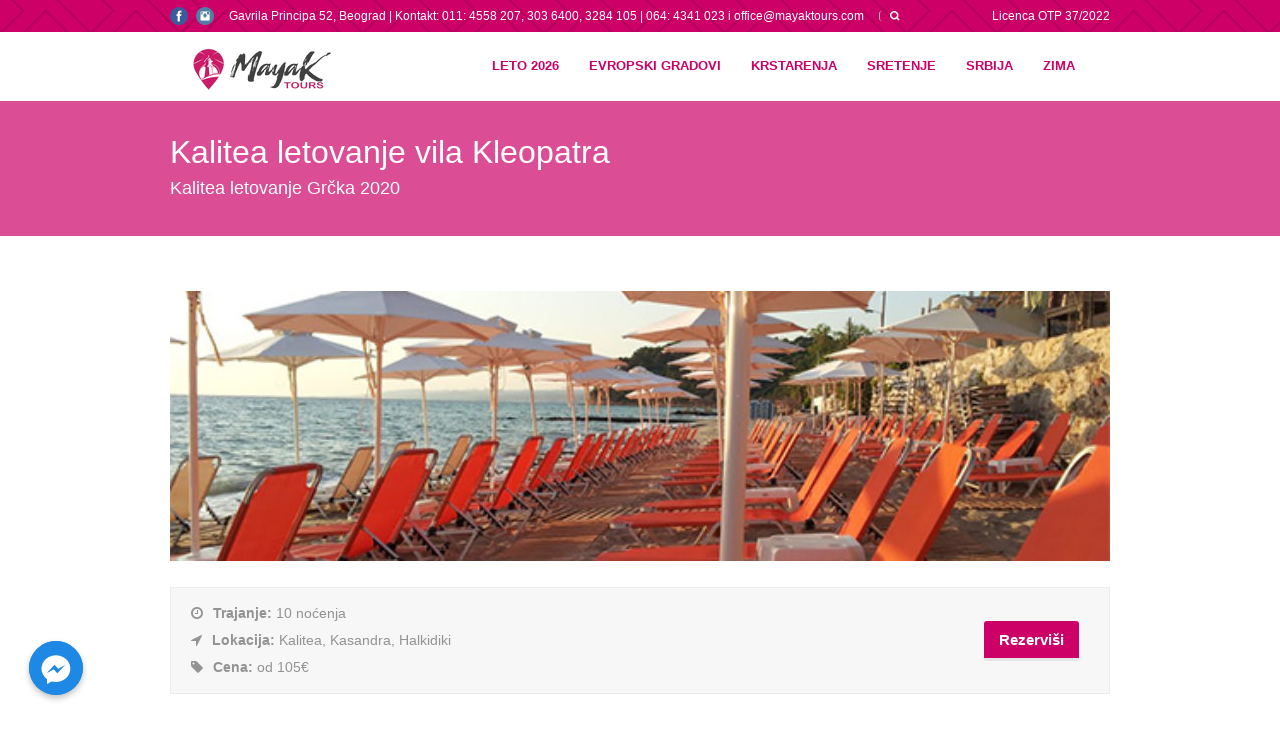

--- FILE ---
content_type: text/html; charset=UTF-8
request_url: https://mayaktours.com/package/kalitea-letovanje-kleopatra/
body_size: 31240
content:
<!DOCTYPE html>
<!--[if lt IE 7]><html class="no-js lt-ie9 lt-ie8 lt-ie7" lang="en-US"> <![endif]-->
<!--[if IE 7]><html class="no-js lt-ie9 lt-ie8" lang="en-US"> <![endif]-->
<!--[if IE 8]><html class="no-js lt-ie9" lang="en-US"> <![endif]-->
<!--[if gt IE 8]><!--> <html class="no-js" lang="en-US"> <!--<![endif]-->
<head>

	<!-- Basic Page Needs
  ================================================== -->
	<meta charset="UTF-8" />
	
	
	<!--[if lt IE 9]>
		<script src="http://html5shiv.googlecode.com/svn/trunk/html5.js"></script>
	<![endif]-->

	<!-- CSS
  ================================================== -->
				<meta name="viewport" content="width=device-width, initial-scale=1.0, maximum-scale=1.0, user-scalable=no">
		
	<!--[if IE 7]>
		<link rel="stylesheet" href="https://mayaktours.com/home/wp-content/themes/tourpackage/stylesheet/ie7-style.css" /> 
		<link rel="stylesheet" href="https://mayaktours.com/home/wp-content/themes/tourpackage/stylesheet/font-awesome/font-awesome-ie7.min.css" /> 
	<![endif]-->	
	
	<link rel="shortcut icon" href="https://mayaktours.com/home/wp-content/uploads/2021/03/favicon.png" type="image/x-icon" /><meta property="og:image" content="https://mayaktours.com/home/wp-content/uploads/2016/06/50068337-150x150.jpg"/><meta name='robots' content='index, follow, max-image-preview:large, max-snippet:-1, max-video-preview:-1' />

	<!-- This site is optimized with the Yoast SEO plugin v19.10 - https://yoast.com/wordpress/plugins/seo/ -->
	<title>Kalitea Letovanje 2020 Grčka. Apartmani na plaži, vile Halkidiki leto 2020</title>
	<meta name="description" content="Kalitea letovanje 2020 Grčka. Apartmani na plaži. Uživajte na Halkidikiju i najboljem delu Egeja. Mayak Tours nudi apartmane u celoj Grčkoj" />
	<link rel="canonical" href="https://mayaktours.com/package/kalitea-letovanje-kleopatra/" />
	<meta property="og:locale" content="en_US" />
	<meta property="og:type" content="article" />
	<meta property="og:title" content="Kalitea Letovanje 2020 Grčka. Apartmani na plaži, vile Halkidiki leto 2020" />
	<meta property="og:description" content="Kalitea letovanje 2020 Grčka. Apartmani na plaži. Uživajte na Halkidikiju i najboljem delu Egeja. Mayak Tours nudi apartmane u celoj Grčkoj" />
	<meta property="og:url" content="https://mayaktours.com/package/kalitea-letovanje-kleopatra/" />
	<meta property="og:site_name" content="Turistička agencija Mayak Tours" />
	<meta property="article:publisher" content="https://www.facebook.com/mayaktours/" />
	<meta property="article:modified_time" content="2020-06-16T08:18:11+00:00" />
	<meta property="og:image" content="https://mayaktours.com/home/wp-content/uploads/2016/06/50068337.jpg" />
	<meta property="og:image:width" content="840" />
	<meta property="og:image:height" content="460" />
	<meta property="og:image:type" content="image/jpeg" />
	<meta name="twitter:card" content="summary_large_image" />
	<meta name="twitter:label1" content="Est. reading time" />
	<meta name="twitter:data1" content="10 minutes" />
	<script type="application/ld+json" class="yoast-schema-graph">{"@context":"https://schema.org","@graph":[{"@type":"WebPage","@id":"https://mayaktours.com/package/kalitea-letovanje-kleopatra/","url":"https://mayaktours.com/package/kalitea-letovanje-kleopatra/","name":"Kalitea Letovanje 2020 Grčka. Apartmani na plaži, vile Halkidiki leto 2020","isPartOf":{"@id":"https://mayaktours.com/#website"},"primaryImageOfPage":{"@id":"https://mayaktours.com/package/kalitea-letovanje-kleopatra/#primaryimage"},"image":{"@id":"https://mayaktours.com/package/kalitea-letovanje-kleopatra/#primaryimage"},"thumbnailUrl":"https://mayaktours.com/home/wp-content/uploads/2016/06/50068337.jpg","datePublished":"2018-01-02T10:30:35+00:00","dateModified":"2020-06-16T08:18:11+00:00","description":"Kalitea letovanje 2020 Grčka. Apartmani na plaži. Uživajte na Halkidikiju i najboljem delu Egeja. Mayak Tours nudi apartmane u celoj Grčkoj","breadcrumb":{"@id":"https://mayaktours.com/package/kalitea-letovanje-kleopatra/#breadcrumb"},"inLanguage":"en-US","potentialAction":[{"@type":"ReadAction","target":["https://mayaktours.com/package/kalitea-letovanje-kleopatra/"]}]},{"@type":"ImageObject","inLanguage":"en-US","@id":"https://mayaktours.com/package/kalitea-letovanje-kleopatra/#primaryimage","url":"https://mayaktours.com/home/wp-content/uploads/2016/06/50068337.jpg","contentUrl":"https://mayaktours.com/home/wp-content/uploads/2016/06/50068337.jpg","width":840,"height":460,"caption":"kalitea letovanje kleopatra"},{"@type":"BreadcrumbList","@id":"https://mayaktours.com/package/kalitea-letovanje-kleopatra/#breadcrumb","itemListElement":[{"@type":"ListItem","position":1,"name":"Home","item":"https://mayaktours.com/"},{"@type":"ListItem","position":2,"name":"Kalitea letovanje vila Kleopatra"}]},{"@type":"WebSite","@id":"https://mayaktours.com/#website","url":"https://mayaktours.com/","name":"Turistička agencija Mayak Tours","description":"Život je putovanje, a putovanja su život!","publisher":{"@id":"https://mayaktours.com/#organization"},"potentialAction":[{"@type":"SearchAction","target":{"@type":"EntryPoint","urlTemplate":"https://mayaktours.com/?s={search_term_string}"},"query-input":"required name=search_term_string"}],"inLanguage":"en-US"},{"@type":"Organization","@id":"https://mayaktours.com/#organization","name":"Mayak tours","url":"https://mayaktours.com/","logo":{"@type":"ImageObject","inLanguage":"en-US","@id":"https://mayaktours.com/#/schema/logo/image/","url":"https://mayaktours.com/home/wp-content/uploads/2021/03/logo.png","contentUrl":"https://mayaktours.com/home/wp-content/uploads/2021/03/logo.png","width":145,"height":42,"caption":"Mayak tours"},"image":{"@id":"https://mayaktours.com/#/schema/logo/image/"},"sameAs":["https://www.instagram.com/mayak.tours/","https://www.facebook.com/mayaktours/"]}]}</script>
	<!-- / Yoast SEO plugin. -->


<link rel='dns-prefetch' href='//fonts.googleapis.com' />
<link rel="alternate" type="application/rss+xml" title="Turistička agencija Mayak Tours &raquo; Feed" href="https://mayaktours.com/feed/" />
<link rel="alternate" type="application/rss+xml" title="Turistička agencija Mayak Tours &raquo; Comments Feed" href="https://mayaktours.com/comments/feed/" />
<script type="text/javascript">
window._wpemojiSettings = {"baseUrl":"https:\/\/s.w.org\/images\/core\/emoji\/14.0.0\/72x72\/","ext":".png","svgUrl":"https:\/\/s.w.org\/images\/core\/emoji\/14.0.0\/svg\/","svgExt":".svg","source":{"concatemoji":"https:\/\/mayaktours.com\/home\/wp-includes\/js\/wp-emoji-release.min.js?ver=6.1.6"}};
/*! This file is auto-generated */
!function(e,a,t){var n,r,o,i=a.createElement("canvas"),p=i.getContext&&i.getContext("2d");function s(e,t){var a=String.fromCharCode,e=(p.clearRect(0,0,i.width,i.height),p.fillText(a.apply(this,e),0,0),i.toDataURL());return p.clearRect(0,0,i.width,i.height),p.fillText(a.apply(this,t),0,0),e===i.toDataURL()}function c(e){var t=a.createElement("script");t.src=e,t.defer=t.type="text/javascript",a.getElementsByTagName("head")[0].appendChild(t)}for(o=Array("flag","emoji"),t.supports={everything:!0,everythingExceptFlag:!0},r=0;r<o.length;r++)t.supports[o[r]]=function(e){if(p&&p.fillText)switch(p.textBaseline="top",p.font="600 32px Arial",e){case"flag":return s([127987,65039,8205,9895,65039],[127987,65039,8203,9895,65039])?!1:!s([55356,56826,55356,56819],[55356,56826,8203,55356,56819])&&!s([55356,57332,56128,56423,56128,56418,56128,56421,56128,56430,56128,56423,56128,56447],[55356,57332,8203,56128,56423,8203,56128,56418,8203,56128,56421,8203,56128,56430,8203,56128,56423,8203,56128,56447]);case"emoji":return!s([129777,127995,8205,129778,127999],[129777,127995,8203,129778,127999])}return!1}(o[r]),t.supports.everything=t.supports.everything&&t.supports[o[r]],"flag"!==o[r]&&(t.supports.everythingExceptFlag=t.supports.everythingExceptFlag&&t.supports[o[r]]);t.supports.everythingExceptFlag=t.supports.everythingExceptFlag&&!t.supports.flag,t.DOMReady=!1,t.readyCallback=function(){t.DOMReady=!0},t.supports.everything||(n=function(){t.readyCallback()},a.addEventListener?(a.addEventListener("DOMContentLoaded",n,!1),e.addEventListener("load",n,!1)):(e.attachEvent("onload",n),a.attachEvent("onreadystatechange",function(){"complete"===a.readyState&&t.readyCallback()})),(e=t.source||{}).concatemoji?c(e.concatemoji):e.wpemoji&&e.twemoji&&(c(e.twemoji),c(e.wpemoji)))}(window,document,window._wpemojiSettings);
</script>
<style>@media screen and (max-width: 650px) {body {padding-bottom:60px;}}</style><style type="text/css">
img.wp-smiley,
img.emoji {
	display: inline !important;
	border: none !important;
	box-shadow: none !important;
	height: 1em !important;
	width: 1em !important;
	margin: 0 0.07em !important;
	vertical-align: -0.1em !important;
	background: none !important;
	padding: 0 !important;
}
</style>
	<link rel='stylesheet' id='pkt-style-css' href='https://mayaktours.com/home/wp-content/themes/tourpackage/style.css?ver=6.1.6' type='text/css' media='all' />
<link rel='stylesheet' id='pkt-foundation-css' href='https://mayaktours.com/home/wp-content/themes/tourpackage/stylesheet/foundation-responsive.css?ver=6.1.6' type='text/css' media='all' />
<link rel='stylesheet' id='style-custom-css' href='https://mayaktours.com/home/wp-content/themes/tourpackage/style-custom.css?ver=6.1.6' type='text/css' media='all' />
<link rel='stylesheet' id='Google-Font-Droid+Serif-css' href='https://fonts.googleapis.com/css?family=Droid+Serif%3An%2Ci%2Cb%2Cbi&#038;subset=latin&#038;ver=6.1.6' type='text/css' media='all' />
<link rel='stylesheet' id='wp-block-library-css' href='https://mayaktours.com/home/wp-includes/css/dist/block-library/style.min.css?ver=6.1.6' type='text/css' media='all' />
<link rel='stylesheet' id='classic-theme-styles-css' href='https://mayaktours.com/home/wp-includes/css/classic-themes.min.css?ver=1' type='text/css' media='all' />
<style id='global-styles-inline-css' type='text/css'>
body{--wp--preset--color--black: #000000;--wp--preset--color--cyan-bluish-gray: #abb8c3;--wp--preset--color--white: #ffffff;--wp--preset--color--pale-pink: #f78da7;--wp--preset--color--vivid-red: #cf2e2e;--wp--preset--color--luminous-vivid-orange: #ff6900;--wp--preset--color--luminous-vivid-amber: #fcb900;--wp--preset--color--light-green-cyan: #7bdcb5;--wp--preset--color--vivid-green-cyan: #00d084;--wp--preset--color--pale-cyan-blue: #8ed1fc;--wp--preset--color--vivid-cyan-blue: #0693e3;--wp--preset--color--vivid-purple: #9b51e0;--wp--preset--gradient--vivid-cyan-blue-to-vivid-purple: linear-gradient(135deg,rgba(6,147,227,1) 0%,rgb(155,81,224) 100%);--wp--preset--gradient--light-green-cyan-to-vivid-green-cyan: linear-gradient(135deg,rgb(122,220,180) 0%,rgb(0,208,130) 100%);--wp--preset--gradient--luminous-vivid-amber-to-luminous-vivid-orange: linear-gradient(135deg,rgba(252,185,0,1) 0%,rgba(255,105,0,1) 100%);--wp--preset--gradient--luminous-vivid-orange-to-vivid-red: linear-gradient(135deg,rgba(255,105,0,1) 0%,rgb(207,46,46) 100%);--wp--preset--gradient--very-light-gray-to-cyan-bluish-gray: linear-gradient(135deg,rgb(238,238,238) 0%,rgb(169,184,195) 100%);--wp--preset--gradient--cool-to-warm-spectrum: linear-gradient(135deg,rgb(74,234,220) 0%,rgb(151,120,209) 20%,rgb(207,42,186) 40%,rgb(238,44,130) 60%,rgb(251,105,98) 80%,rgb(254,248,76) 100%);--wp--preset--gradient--blush-light-purple: linear-gradient(135deg,rgb(255,206,236) 0%,rgb(152,150,240) 100%);--wp--preset--gradient--blush-bordeaux: linear-gradient(135deg,rgb(254,205,165) 0%,rgb(254,45,45) 50%,rgb(107,0,62) 100%);--wp--preset--gradient--luminous-dusk: linear-gradient(135deg,rgb(255,203,112) 0%,rgb(199,81,192) 50%,rgb(65,88,208) 100%);--wp--preset--gradient--pale-ocean: linear-gradient(135deg,rgb(255,245,203) 0%,rgb(182,227,212) 50%,rgb(51,167,181) 100%);--wp--preset--gradient--electric-grass: linear-gradient(135deg,rgb(202,248,128) 0%,rgb(113,206,126) 100%);--wp--preset--gradient--midnight: linear-gradient(135deg,rgb(2,3,129) 0%,rgb(40,116,252) 100%);--wp--preset--duotone--dark-grayscale: url('#wp-duotone-dark-grayscale');--wp--preset--duotone--grayscale: url('#wp-duotone-grayscale');--wp--preset--duotone--purple-yellow: url('#wp-duotone-purple-yellow');--wp--preset--duotone--blue-red: url('#wp-duotone-blue-red');--wp--preset--duotone--midnight: url('#wp-duotone-midnight');--wp--preset--duotone--magenta-yellow: url('#wp-duotone-magenta-yellow');--wp--preset--duotone--purple-green: url('#wp-duotone-purple-green');--wp--preset--duotone--blue-orange: url('#wp-duotone-blue-orange');--wp--preset--font-size--small: 13px;--wp--preset--font-size--medium: 20px;--wp--preset--font-size--large: 36px;--wp--preset--font-size--x-large: 42px;--wp--preset--spacing--20: 0.44rem;--wp--preset--spacing--30: 0.67rem;--wp--preset--spacing--40: 1rem;--wp--preset--spacing--50: 1.5rem;--wp--preset--spacing--60: 2.25rem;--wp--preset--spacing--70: 3.38rem;--wp--preset--spacing--80: 5.06rem;}:where(.is-layout-flex){gap: 0.5em;}body .is-layout-flow > .alignleft{float: left;margin-inline-start: 0;margin-inline-end: 2em;}body .is-layout-flow > .alignright{float: right;margin-inline-start: 2em;margin-inline-end: 0;}body .is-layout-flow > .aligncenter{margin-left: auto !important;margin-right: auto !important;}body .is-layout-constrained > .alignleft{float: left;margin-inline-start: 0;margin-inline-end: 2em;}body .is-layout-constrained > .alignright{float: right;margin-inline-start: 2em;margin-inline-end: 0;}body .is-layout-constrained > .aligncenter{margin-left: auto !important;margin-right: auto !important;}body .is-layout-constrained > :where(:not(.alignleft):not(.alignright):not(.alignfull)){max-width: var(--wp--style--global--content-size);margin-left: auto !important;margin-right: auto !important;}body .is-layout-constrained > .alignwide{max-width: var(--wp--style--global--wide-size);}body .is-layout-flex{display: flex;}body .is-layout-flex{flex-wrap: wrap;align-items: center;}body .is-layout-flex > *{margin: 0;}:where(.wp-block-columns.is-layout-flex){gap: 2em;}.has-black-color{color: var(--wp--preset--color--black) !important;}.has-cyan-bluish-gray-color{color: var(--wp--preset--color--cyan-bluish-gray) !important;}.has-white-color{color: var(--wp--preset--color--white) !important;}.has-pale-pink-color{color: var(--wp--preset--color--pale-pink) !important;}.has-vivid-red-color{color: var(--wp--preset--color--vivid-red) !important;}.has-luminous-vivid-orange-color{color: var(--wp--preset--color--luminous-vivid-orange) !important;}.has-luminous-vivid-amber-color{color: var(--wp--preset--color--luminous-vivid-amber) !important;}.has-light-green-cyan-color{color: var(--wp--preset--color--light-green-cyan) !important;}.has-vivid-green-cyan-color{color: var(--wp--preset--color--vivid-green-cyan) !important;}.has-pale-cyan-blue-color{color: var(--wp--preset--color--pale-cyan-blue) !important;}.has-vivid-cyan-blue-color{color: var(--wp--preset--color--vivid-cyan-blue) !important;}.has-vivid-purple-color{color: var(--wp--preset--color--vivid-purple) !important;}.has-black-background-color{background-color: var(--wp--preset--color--black) !important;}.has-cyan-bluish-gray-background-color{background-color: var(--wp--preset--color--cyan-bluish-gray) !important;}.has-white-background-color{background-color: var(--wp--preset--color--white) !important;}.has-pale-pink-background-color{background-color: var(--wp--preset--color--pale-pink) !important;}.has-vivid-red-background-color{background-color: var(--wp--preset--color--vivid-red) !important;}.has-luminous-vivid-orange-background-color{background-color: var(--wp--preset--color--luminous-vivid-orange) !important;}.has-luminous-vivid-amber-background-color{background-color: var(--wp--preset--color--luminous-vivid-amber) !important;}.has-light-green-cyan-background-color{background-color: var(--wp--preset--color--light-green-cyan) !important;}.has-vivid-green-cyan-background-color{background-color: var(--wp--preset--color--vivid-green-cyan) !important;}.has-pale-cyan-blue-background-color{background-color: var(--wp--preset--color--pale-cyan-blue) !important;}.has-vivid-cyan-blue-background-color{background-color: var(--wp--preset--color--vivid-cyan-blue) !important;}.has-vivid-purple-background-color{background-color: var(--wp--preset--color--vivid-purple) !important;}.has-black-border-color{border-color: var(--wp--preset--color--black) !important;}.has-cyan-bluish-gray-border-color{border-color: var(--wp--preset--color--cyan-bluish-gray) !important;}.has-white-border-color{border-color: var(--wp--preset--color--white) !important;}.has-pale-pink-border-color{border-color: var(--wp--preset--color--pale-pink) !important;}.has-vivid-red-border-color{border-color: var(--wp--preset--color--vivid-red) !important;}.has-luminous-vivid-orange-border-color{border-color: var(--wp--preset--color--luminous-vivid-orange) !important;}.has-luminous-vivid-amber-border-color{border-color: var(--wp--preset--color--luminous-vivid-amber) !important;}.has-light-green-cyan-border-color{border-color: var(--wp--preset--color--light-green-cyan) !important;}.has-vivid-green-cyan-border-color{border-color: var(--wp--preset--color--vivid-green-cyan) !important;}.has-pale-cyan-blue-border-color{border-color: var(--wp--preset--color--pale-cyan-blue) !important;}.has-vivid-cyan-blue-border-color{border-color: var(--wp--preset--color--vivid-cyan-blue) !important;}.has-vivid-purple-border-color{border-color: var(--wp--preset--color--vivid-purple) !important;}.has-vivid-cyan-blue-to-vivid-purple-gradient-background{background: var(--wp--preset--gradient--vivid-cyan-blue-to-vivid-purple) !important;}.has-light-green-cyan-to-vivid-green-cyan-gradient-background{background: var(--wp--preset--gradient--light-green-cyan-to-vivid-green-cyan) !important;}.has-luminous-vivid-amber-to-luminous-vivid-orange-gradient-background{background: var(--wp--preset--gradient--luminous-vivid-amber-to-luminous-vivid-orange) !important;}.has-luminous-vivid-orange-to-vivid-red-gradient-background{background: var(--wp--preset--gradient--luminous-vivid-orange-to-vivid-red) !important;}.has-very-light-gray-to-cyan-bluish-gray-gradient-background{background: var(--wp--preset--gradient--very-light-gray-to-cyan-bluish-gray) !important;}.has-cool-to-warm-spectrum-gradient-background{background: var(--wp--preset--gradient--cool-to-warm-spectrum) !important;}.has-blush-light-purple-gradient-background{background: var(--wp--preset--gradient--blush-light-purple) !important;}.has-blush-bordeaux-gradient-background{background: var(--wp--preset--gradient--blush-bordeaux) !important;}.has-luminous-dusk-gradient-background{background: var(--wp--preset--gradient--luminous-dusk) !important;}.has-pale-ocean-gradient-background{background: var(--wp--preset--gradient--pale-ocean) !important;}.has-electric-grass-gradient-background{background: var(--wp--preset--gradient--electric-grass) !important;}.has-midnight-gradient-background{background: var(--wp--preset--gradient--midnight) !important;}.has-small-font-size{font-size: var(--wp--preset--font-size--small) !important;}.has-medium-font-size{font-size: var(--wp--preset--font-size--medium) !important;}.has-large-font-size{font-size: var(--wp--preset--font-size--large) !important;}.has-x-large-font-size{font-size: var(--wp--preset--font-size--x-large) !important;}
.wp-block-navigation a:where(:not(.wp-element-button)){color: inherit;}
:where(.wp-block-columns.is-layout-flex){gap: 2em;}
.wp-block-pullquote{font-size: 1.5em;line-height: 1.6;}
</style>
<link rel='stylesheet' id='chaty-front-css-css' href='https://mayaktours.com/home/wp-content/plugins/chaty/css/chaty-front.min.css?ver=16375992513.0.3' type='text/css' media='all' />
<link rel='stylesheet' id='contact-form-7-css' href='https://mayaktours.com/home/wp-content/plugins/contact-form-7/includes/css/styles.css?ver=5.6.4' type='text/css' media='all' />
<link rel='stylesheet' id='dashicons-css' href='https://mayaktours.com/home/wp-includes/css/dashicons.min.css?ver=6.1.6' type='text/css' media='all' />
<link rel='stylesheet' id='post-views-counter-frontend-css' href='https://mayaktours.com/home/wp-content/plugins/post-views-counter/css/frontend.min.css?ver=1.3.12' type='text/css' media='all' />
<link rel='stylesheet' id='tablepress-default-css' href='https://mayaktours.com/home/wp-content/tablepress-combined.min.css?ver=25' type='text/css' media='all' />
<link rel='stylesheet' id='tablepress-responsive-tables-css' href='https://mayaktours.com/home/wp-content/plugins/tablepress-responsive-tables/css/tablepress-responsive.min.css?ver=1.8' type='text/css' media='all' />
<link rel='stylesheet' id='call-now-button-modern-style-css' href='https://mayaktours.com/home/wp-content/plugins/call-now-button/src/renderers/modern/../../../resources/style/modern.css?ver=1.3.1' type='text/css' media='all' />
<link rel='stylesheet' id='themeblvd_gmap-css' href='https://mayaktours.com/home/wp-content/plugins/theme-blvd-responsive-google-maps/assets/style.css?ver=1.0' type='text/css' media='all' />
<link rel='stylesheet' id='superfish-css' href='https://mayaktours.com/home/wp-content/themes/tourpackage/stylesheet/superfish.css?ver=6.1.6' type='text/css' media='all' />
<link rel='stylesheet' id='fancybox-css' href='https://mayaktours.com/home/wp-content/themes/tourpackage/stylesheet/fancybox.css?ver=6.1.6' type='text/css' media='all' />
<link rel='stylesheet' id='fancybox-thumbs-css' href='https://mayaktours.com/home/wp-content/themes/tourpackage/stylesheet/jquery.fancybox-thumbs.css?ver=6.1.6' type='text/css' media='all' />
<link rel='stylesheet' id='font-awesome-css' href='https://mayaktours.com/home/wp-content/themes/tourpackage/stylesheet/font-awesome/font-awesome.css?ver=6.1.6' type='text/css' media='all' />
<!--n2css--><script type='text/javascript' src='https://mayaktours.com/home/wp-includes/js/jquery/jquery.min.js?ver=3.6.1' id='jquery-core-js'></script>
<script type='text/javascript' src='https://mayaktours.com/home/wp-includes/js/jquery/jquery-migrate.min.js?ver=3.3.2' id='jquery-migrate-js'></script>
<script type='text/javascript' id='chaty-front-end-js-extra'>
/* <![CDATA[ */
var chaty_settings = {"ajax_url":"https:\/\/mayaktours.com\/home\/wp-admin\/admin-ajax.php","analytics":"0","chaty_widgets":[{"id":0,"identifier":0,"settings":{"show_close_button":0,"position":"left","custom_position":1,"bottom_spacing":"25","side_spacing":"25","icon_view":"vertical","default_state":"open","cta_text":"","cta_text_color":"rgb(255, 248, 248)","cta_bg_color":"rgb(204, 0, 102)","show_cta":"first_click","is_pending_mesg_enabled":"off","pending_mesg_count":"1","pending_mesg_count_color":"#ffffff","pending_mesg_count_bgcolor":"#dd0000","widget_icon":"chat-base","widget_icon_url":"","font_family":"","widget_size":"54","custom_widget_size":"54","is_google_analytics_enabled":0,"close_text":"Hide","widget_color":"#A886CD","widget_rgb_color":"168,134,205","has_custom_css":0,"custom_css":"","widget_token":"13e1eda196","widget_index":"","attention_effect":"jump"},"triggers":{"has_time_delay":1,"time_delay":"0","exit_intent":0,"has_display_after_page_scroll":0,"display_after_page_scroll":"0","auto_hide_widget":0,"hide_after":0,"show_on_pages_rules":[],"time_diff":0,"has_date_scheduling_rules":0,"date_scheduling_rules":{"start_date_time":"","end_date_time":""},"date_scheduling_rules_timezone":0,"day_hours_scheduling_rules_timezone":0,"has_day_hours_scheduling_rules":[],"day_hours_scheduling_rules":[],"day_time_diff":0,"show_on_direct_visit":0,"show_on_referrer_social_network":0,"show_on_referrer_search_engines":0,"show_on_referrer_google_ads":0,"show_on_referrer_urls":[],"has_show_on_specific_referrer_urls":0,"has_traffic_source":0,"has_countries":0,"countries":[],"has_target_rules":0},"channels":[{"channel":"Facebook_Messenger","value":"https:\/\/m.me\/mayaktours","hover_text":"Facebook Messenger","svg_icon":"<svg width=\"39\" height=\"39\" viewBox=\"0 0 39 39\" fill=\"none\" xmlns=\"http:\/\/www.w3.org\/2000\/svg\"><circle class=\"color-element\" cx=\"19.4395\" cy=\"19.4395\" r=\"19.4395\" fill=\"#1E88E5\"\/><path fill-rule=\"evenodd\" clip-rule=\"evenodd\" d=\"M0 9.63934C0 4.29861 4.68939 0 10.4209 0C16.1524 0 20.8418 4.29861 20.8418 9.63934C20.8418 14.98 16.1524 19.2787 10.4209 19.2787C9.37878 19.2787 8.33673 19.1484 7.42487 18.8879L3.90784 20.8418V17.1945C1.56311 15.3708 0 12.6353 0 9.63934ZM8.85779 10.1604L11.463 13.0261L17.1945 6.90384L12.1143 9.76959L9.37885 6.90384L3.64734 13.0261L8.85779 10.1604Z\" transform=\"translate(9.01854 10.3146)\" fill=\"white\"\/><\/svg>","is_desktop":1,"is_mobile":0,"icon_color":"#1E88E5","icon_rgb_color":"30,136,229","channel_type":"Facebook_Messenger","custom_image_url":"","order":"","pre_set_message":"","is_use_web_version":"1","is_open_new_tab":"1","is_default_open":"0","has_welcome_message":"0","chat_welcome_message":"","qr_code_image_url":"","mail_subject":"","channel_account_type":"personal","contact_form_settings":[],"contact_fields":[],"url":"https:\/\/m.me\/mayaktours","mobile_target":"","desktop_target":"_blank","target":"_blank","is_agent":0,"agent_data":[],"header_text":"","header_sub_text":"","header_bg_color":"","header_text_color":"","widget_token":"13e1eda196","widget_index":"","click_event":""}]}],"data_analytics_settings":"off"};
/* ]]> */
</script>
<script type='text/javascript' src='https://mayaktours.com/home/wp-content/plugins/chaty/js/cht-front-script.min.js?ver=16375992513.0.3' id='chaty-front-end-js'></script>
<script type='text/javascript' src='https://mayaktours.com/home/wp-content/plugins/theme-blvd-responsive-google-maps/assets/jquery.gmap.min.js?ver=3.0' id='gmap-js'></script>
<script type='text/javascript' src='https://mayaktours.com/home/wp-content/themes/tourpackage/javascript/jquery.fitvids.js?ver=1.0' id='fitvids-js'></script>
<link rel="https://api.w.org/" href="https://mayaktours.com/wp-json/" /><link rel="EditURI" type="application/rsd+xml" title="RSD" href="https://mayaktours.com/home/xmlrpc.php?rsd" />
<link rel="wlwmanifest" type="application/wlwmanifest+xml" href="https://mayaktours.com/home/wp-includes/wlwmanifest.xml" />
<meta name="generator" content="WordPress 6.1.6" />
<link rel='shortlink' href='https://mayaktours.com/?p=782' />
<link rel="alternate" type="application/json+oembed" href="https://mayaktours.com/wp-json/oembed/1.0/embed?url=https%3A%2F%2Fmayaktours.com%2Fpackage%2Fkalitea-letovanje-kleopatra%2F" />
<link rel="alternate" type="text/xml+oembed" href="https://mayaktours.com/wp-json/oembed/1.0/embed?url=https%3A%2F%2Fmayaktours.com%2Fpackage%2Fkalitea-letovanje-kleopatra%2F&#038;format=xml" />
<!-- Global site tag (gtag.js) - Google Analytics -->
<script async src="https://www.googletagmanager.com/gtag/js?id=G-F3114R728Q"></script>
<script>
  window.dataLayer = window.dataLayer || [];
  function gtag(){dataLayer.push(arguments);}
  gtag('js', new Date());

  gtag('config', 'G-F3114R728Q');
</script>	
<!--[if lt IE 9]>
<style type="text/css">
	div.shortcode-dropcap.circle,
	div.anythingSlider .anythingControls ul a, .flex-control-nav li a, 
	.nivo-controlNav a, ls-bottom-slidebuttons a{
		z-index: 1000;
		position: relative;
		behavior: url(https://mayaktours.com/home/wp-content/themes/tourpackage/stylesheet/ie-fix/PIE.php);
	}

	ul.gdl-accordion li, ul.gdl-toggle-box li{ overflow: hidden; }
	
	.logo-wrapper{ overflow: hidden; width: 200px !important; }	
</style>
<![endif]-->
<meta name="redi-version" content="1.2.2" /><link rel="icon" href="https://mayaktours.com/home/wp-content/uploads/2021/03/favicon.png" sizes="32x32" />
<link rel="icon" href="https://mayaktours.com/home/wp-content/uploads/2021/03/favicon.png" sizes="192x192" />
<link rel="apple-touch-icon" href="https://mayaktours.com/home/wp-content/uploads/2021/03/favicon.png" />
<meta name="msapplication-TileImage" content="https://mayaktours.com/home/wp-content/uploads/2021/03/favicon.png" />
		<style type="text/css" id="wp-custom-css">
			/*
You can add your own CSS here.

Click the help icon above to learn more.
*/
div.message-box-wrapper.yellow {
    background-color: transparent;
    border-color: transparent;
    color: #505050;
    padding: 5px;
}

body { overflow: auto !important; }

div.top-navigation-wrapper {
		margin: auto;
		position: relative;
	  width: 100%;
  	max-width: 1920px;
    background: url('https://mayaktours.com/home/wp-content/uploads/2021/03/mayak-top-bar-background.png');
    border-bottom-width: 0px;
    border-bottom-style: transparent;
    border-bottom-color: #000;
}

div.header-wrapper {
		margin: auto;
		position: relative;
	  width: 100%;
  	max-width: 960px;
    background: url('https://mayaktours.com/home/wp-content/uploads/2021/03/menu-background.png');
}

div.gdl-package-widget .package-title {
 font-size:15px;
}

div.gdl-package-widget .package-info.last-minute {
	 font-size:18px;
}		</style>
			<!-- Facebook Pixel Code -->
	<script>
	!function(f,b,e,v,n,t,s)
	{if(f.fbq)return;n=f.fbq=function(){n.callMethod?
	n.callMethod.apply(n,arguments):n.queue.push(arguments)};
	if(!f._fbq)f._fbq=n;n.push=n;n.loaded=!0;n.version='2.0';
	n.queue=[];t=b.createElement(e);t.async=!0;
	t.src=v;s=b.getElementsByTagName(e)[0];
	s.parentNode.insertBefore(t,s)}(window,document,'script',
	'https://connect.facebook.net/en_US/fbevents.js');
	 fbq('init', '221778248214279');
	fbq('track', 'PageView');
	</script>
	<noscript>
	 <img height="1" width="1"
	src="https://www.facebook.com/tr?id=221778248214279&ev=PageView
	&noscript=1"/>
	</noscript>
	<!-- End Facebook Pixel Code -->
<meta name="google-site-verification" content="K8EF3Fnx-FzwWGGCFEfjEbMO2EhoWKMm0vWBmiM3NMs" />
</head>
<body class="package-template-default single single-package postid-782">
<div class="body-outer-wrapper " >
	<div class="body-wrapper">
		<div class="header-outer-wrapper no-top-slider">
			<div class="header-area-wrapper">
				<!-- top navigation -->
									<div class="top-navigation-wrapper boxed-style">
						<div class="top-navigation-container container">
							<div class="top-social-wrapper"><div id="gdl-social-icon" class="social-wrapper gdl-retina"><div class="social-icon-wrapper"><div class="social-icon"><a target="_blank" href="https://www.facebook.com/mayaktours/"><img src="https://mayaktours.com/home/wp-content/themes/tourpackage/images/icon/social-icon/facebook.png" alt="facebook" width="18" height="18" /></a></div><div class="social-icon"><a target="_blank" href="https://www.instagram.com/mayak.tours/"><img src="https://mayaktours.com/home/wp-content/themes/tourpackage/images/icon/social-icon/instagram.png" alt="instagram" width="18" height="18" /></a></div></div></div></div><div class="top-navigation-left-text">Gavrila Principa 52, Beograd | <a href="/home/kontakt/"> Kontakt: 011: 4558 207, 303 6400, 3284 105 | 064: 4341 023 i  office@mayaktours.com </a></div><div class="top-search-wrapper">									<div class="gdl-search-form">
										<form method="get" id="searchform" action="https://mayaktours.com/">
											<input type="submit" id="searchsubmit" value="" />
											<div class="search-text" id="search-text">
												<input type="text" value="" name="s" id="s" autocomplete="off" data-default="Type keywords..." />
											</div>
											<div class="clear"></div>
										</form>
									</div>
									</div><div class="top-navigation-right-text"><a href="https://mayaktours.com/home/wp-content/uploads/2022/11/LICENCA.pdf"> Licenca OTP 37/2022</a></div>							<div class="clear"></div>
						</div>
					</div> <!-- top navigation wrapper -->
								
				<div class="header-wrapper boxed-style">
					<div class="header-container container">
						<!-- Get Logo -->
						<div class="logo-wrapper">
							<a href="https://mayaktours.com"><img src="https://mayaktours.com/home/wp-content/uploads/2021/03/logo.png" alt=""/></a>						</div>

						<!-- Navigation -->
						<div class="gdl-navigation-wrapper">
							<div class="responsive-menu-wrapper"><select id="menu-main" class="menu dropdown-menu"><option value="" class="blank">&#8212; Main Menu &#8212;</option><option class="menu-item menu-item-type-custom menu-item-object-custom menu-item-has-children menu-item-4184 menu-item-depth-0" value="https://mayaktours.com/home/letovanje">Leto 2026</option>	<option class="menu-item menu-item-type-custom menu-item-object-custom menu-item-has-children menu-item-30090 menu-item-depth-1" value="https://mayaktours.com/home/grcka-letovanje/">- Grčka apartmani</option>		<option class="menu-item menu-item-type-custom menu-item-object-custom menu-item-30091 menu-item-depth-2" value="https://mayaktours.com/home/tasos-letovanje-autobusom/">- - Tasos</option>
		<option class="menu-item menu-item-type-custom menu-item-object-custom menu-item-43795 menu-item-depth-2" value="https://mayaktours.com/nea-potidea/">- - Nea Potidea</option>
		<option class="menu-item menu-item-type-custom menu-item-object-custom menu-item-30092 menu-item-depth-2" value="https://mayaktours.com/home/afitos/">- - Afitos</option>
		<option class="menu-item menu-item-type-custom menu-item-object-custom menu-item-31528 menu-item-depth-2" value="https://mayaktours.com/home/hanioti/">- - Hanioti</option>
		<option class="menu-item menu-item-type-custom menu-item-object-custom menu-item-30093 menu-item-depth-2" value="https://mayaktours.com/home/kalitea/">- - Kalitea</option>
		<option class="menu-item menu-item-type-custom menu-item-object-custom menu-item-30094 menu-item-depth-2" value="https://mayaktours.com/home/pefkohori-apartmani/">- - Pefkohori</option>
		<option class="menu-item menu-item-type-custom menu-item-object-custom menu-item-30095 menu-item-depth-2" value="https://mayaktours.com/home/polihrono-apartmani/">- - Polihrono</option>
		<option class="menu-item menu-item-type-custom menu-item-object-custom menu-item-30096 menu-item-depth-2" value="https://mayaktours.com/home/siviri/">- - Siviri</option>
		<option class="menu-item menu-item-type-custom menu-item-object-custom menu-item-30097 menu-item-depth-2" value="https://mayaktours.com/home/skala-furka/">- - Skala Furka</option>
		<option class="menu-item menu-item-type-custom menu-item-object-custom menu-item-30098 menu-item-depth-2" value="https://mayaktours.com/home/posidi/">- - Posidi</option>
		<option class="menu-item menu-item-type-custom menu-item-object-custom menu-item-34190 menu-item-depth-2" value="https://mayaktours.com/home/mola-kaliva/">- - Mola Kaliva</option>
		<option class="menu-item menu-item-type-custom menu-item-object-custom menu-item-30099 menu-item-depth-2" value="https://mayaktours.com/home/nea-skioni/">- - Nea Skioni</option>
		<option class="menu-item menu-item-type-custom menu-item-object-custom menu-item-30100 menu-item-depth-2" value="https://mayaktours.com/home/lutra/">- - Lutra</option>
		<option class="menu-item menu-item-type-custom menu-item-object-custom menu-item-30101 menu-item-depth-2" value="https://mayaktours.com/home/jerisos/">- - Jerisos</option>
		<option class="menu-item menu-item-type-custom menu-item-object-custom menu-item-30102 menu-item-depth-2" value="https://mayaktours.com/home/regija-sv-djordja/">- - Vrasna Beach</option>
		<option class="menu-item menu-item-type-custom menu-item-object-custom menu-item-30103 menu-item-depth-2" value="https://mayaktours.com/home/stavros/">- - Stavros</option>
		<option class="menu-item menu-item-type-post_type menu-item-object-page menu-item-42700 menu-item-depth-2" value="https://mayaktours.com/nea-vrasna/">- - Nea Vrasna</option>
		<option class="menu-item menu-item-type-custom menu-item-object-custom menu-item-30104 menu-item-depth-2" value="https://mayaktours.com/home/paralija/">- - Paralija</option>
		<option class="visibility hidden menu-item menu-item-type-custom menu-item-object-custom menu-item-30105 menu-item-depth-2" value="https://mayaktours.com/home/olympic-beach/">- - Olympic Beach</option>
		<option class="menu-item menu-item-type-custom menu-item-object-custom menu-item-30106 menu-item-depth-2" value="https://mayaktours.com/home/leptokarija/">- - Leptokarija</option>
		<option class="menu-item menu-item-type-custom menu-item-object-custom menu-item-30107 menu-item-depth-2" value="https://mayaktours.com/home/nei-pori/">- - Nei Pori</option>
		<option class="menu-item menu-item-type-custom menu-item-object-custom menu-item-30108 menu-item-depth-2" value="https://mayaktours.com/home/krf-letovanje-autobusom/">- - Krf</option>
		<option class="visibility hidden menu-item menu-item-type-custom menu-item-object-custom menu-item-30109 menu-item-depth-2" value="https://mayaktours.com/home/skijatos-letovanje-autobusom/">- - Skijatos</option>
		<option class="menu-item menu-item-type-custom menu-item-object-custom menu-item-30110 menu-item-depth-2" value="https://mayaktours.com/home/evia-letovanje-edipsos-neos-prigos/">- - Evia</option>
		<option class="menu-item menu-item-type-custom menu-item-object-custom menu-item-42645 menu-item-depth-2" value="https://mayaktours.com/asprovalta-apartmani/">- - Asprovalta</option>
		<option class="menu-item menu-item-type-custom menu-item-object-custom menu-item-43328 menu-item-depth-2" value="https://mayaktours.com/nea-kalikratija-apartmani/">- - Nea Kalikratija</option>
		<option class="menu-item menu-item-type-custom menu-item-object-custom menu-item-30111 menu-item-depth-2" value="https://mayaktours.com/home/krstarenja/">- - Krstarenja</option>

	<option class="menu-item menu-item-type-custom menu-item-object-custom menu-item-has-children menu-item-20811 menu-item-depth-1" value="https://mayaktours.com/home/hoteli-grcka-letovanje/">- Grčka hoteli</option>		<option class="menu-item menu-item-type-post_type menu-item-object-page menu-item-has-children menu-item-24839 menu-item-depth-2" value="https://mayaktours.com/kasandra-hoteli/">- - Kasandra</option>			<option class="menu-item menu-item-type-post_type menu-item-object-page menu-item-24842 menu-item-depth-3" value="https://mayaktours.com/kasandra-hoteli-3/">- - - Hoteli 3*</option>
			<option class="menu-item menu-item-type-post_type menu-item-object-page menu-item-24841 menu-item-depth-3" value="https://mayaktours.com/kasandra-hoteli-4/">- - - Hoteli 4*</option>
			<option class="menu-item menu-item-type-post_type menu-item-object-page menu-item-24840 menu-item-depth-3" value="https://mayaktours.com/kasandra-hoteli-5/">- - - Hoteli 5*</option>

		<option class="menu-item menu-item-type-post_type menu-item-object-page menu-item-has-children menu-item-24854 menu-item-depth-2" value="https://mayaktours.com/sitonija-hoteli/">- - Sitonija</option>			<option class="menu-item menu-item-type-post_type menu-item-object-page menu-item-24853 menu-item-depth-3" value="https://mayaktours.com/sitonija-hoteli-3/">- - - Hoteli 3*</option>
			<option class="menu-item menu-item-type-post_type menu-item-object-page menu-item-24852 menu-item-depth-3" value="https://mayaktours.com/sitonija-hoteli-4/">- - - Hoteli 4*</option>
			<option class="menu-item menu-item-type-post_type menu-item-object-page menu-item-24851 menu-item-depth-3" value="https://mayaktours.com/sitonija-hoteli-5/">- - - Hoteli 5*</option>

		<option class="menu-item menu-item-type-post_type menu-item-object-page menu-item-has-children menu-item-24866 menu-item-depth-2" value="https://mayaktours.com/atos-hoteli/">- - Atos</option>			<option class="menu-item menu-item-type-post_type menu-item-object-page menu-item-24865 menu-item-depth-3" value="https://mayaktours.com/atos-hoteli-3/">- - - Hoteli 3*</option>
			<option class="menu-item menu-item-type-post_type menu-item-object-page menu-item-24864 menu-item-depth-3" value="https://mayaktours.com/atos-hoteli-4/">- - - Hoteli 4*</option>
			<option class="menu-item menu-item-type-post_type menu-item-object-page menu-item-24863 menu-item-depth-3" value="https://mayaktours.com/atos-hoteli-5/">- - - Hoteli 5*</option>

		<option class="menu-item menu-item-type-post_type menu-item-object-page menu-item-has-children menu-item-24878 menu-item-depth-2" value="https://mayaktours.com/olimpska-regija-hoteli/">- - Olimpska regija</option>			<option class="menu-item menu-item-type-post_type menu-item-object-page menu-item-24877 menu-item-depth-3" value="https://mayaktours.com/olimpska-regija-hoteli-3/">- - - Hoteli 3*</option>
			<option class="menu-item menu-item-type-post_type menu-item-object-page menu-item-24876 menu-item-depth-3" value="https://mayaktours.com/olimpska-regija-hoteli-4/">- - - Hoteli 4*</option>
			<option class="menu-item menu-item-type-post_type menu-item-object-page menu-item-24875 menu-item-depth-3" value="https://mayaktours.com/olimpska-regija-hoteli-5/">- - - Hoteli 5*</option>

		<option class="menu-item menu-item-type-post_type menu-item-object-page menu-item-has-children menu-item-24890 menu-item-depth-2" value="https://mayaktours.com/alexandropolis-hoteli/">- - Alexandropolis</option>			<option class="menu-item menu-item-type-post_type menu-item-object-page menu-item-24889 menu-item-depth-3" value="https://mayaktours.com/alexandropolis-hoteli-3/">- - - Hoteli 3*</option>
			<option class="menu-item menu-item-type-post_type menu-item-object-page menu-item-24888 menu-item-depth-3" value="https://mayaktours.com/alexandropolis-hoteli-4/">- - - Hoteli 4*</option>
			<option class="menu-item menu-item-type-post_type menu-item-object-page menu-item-24887 menu-item-depth-3" value="https://mayaktours.com/alexandropolis-hoteli-5/">- - - Hoteli 5*</option>

		<option class="menu-item menu-item-type-post_type menu-item-object-page menu-item-has-children menu-item-31772 menu-item-depth-2" value="https://mayaktours.com/krf-hoteli/">- - Krf</option>			<option class="menu-item menu-item-type-post_type menu-item-object-page menu-item-31771 menu-item-depth-3" value="https://mayaktours.com/krf-hoteli-3/">- - - Hoteli 3*</option>
			<option class="menu-item menu-item-type-post_type menu-item-object-page menu-item-31770 menu-item-depth-3" value="https://mayaktours.com/krf-hoteli-4/">- - - Hoteli 4*</option>
			<option class="menu-item menu-item-type-post_type menu-item-object-page menu-item-31769 menu-item-depth-3" value="https://mayaktours.com/krf-hoteli-5/">- - - Hoteli 5*</option>

		<option class="menu-item menu-item-type-post_type menu-item-object-page menu-item-has-children menu-item-24902 menu-item-depth-2" value="https://mayaktours.com/tasos-hoteli/">- - Tasos</option>			<option class="menu-item menu-item-type-post_type menu-item-object-page menu-item-24901 menu-item-depth-3" value="https://mayaktours.com/tasos-hoteli-3/">- - - Hoteli 3*</option>
			<option class="menu-item menu-item-type-post_type menu-item-object-page menu-item-24900 menu-item-depth-3" value="https://mayaktours.com/tasos-hoteli-4/">- - - Hoteli 4*</option>
			<option class="menu-item menu-item-type-post_type menu-item-object-page menu-item-24899 menu-item-depth-3" value="https://mayaktours.com/tasos-hoteli-5/">- - - Hoteli 5*</option>

		<option class="menu-item menu-item-type-post_type menu-item-object-page menu-item-has-children menu-item-24912 menu-item-depth-2" value="https://mayaktours.com/evia-hoteli/">- - Evia</option>			<option class="menu-item menu-item-type-post_type menu-item-object-page menu-item-24911 menu-item-depth-3" value="https://mayaktours.com/evia-hoteli-3/">- - - Hoteli 3*</option>
			<option class="menu-item menu-item-type-post_type menu-item-object-page menu-item-24910 menu-item-depth-3" value="https://mayaktours.com/evia-hoteli-4/">- - - Hoteli 4*</option>
			<option class="menu-item menu-item-type-post_type menu-item-object-page menu-item-24909 menu-item-depth-3" value="https://mayaktours.com/evia-hoteli-5/">- - - Hoteli 5*</option>

		<option class="menu-item menu-item-type-post_type menu-item-object-page menu-item-has-children menu-item-33268 menu-item-depth-2" value="https://mayaktours.com/pelion-hoteli/">- - Pelion hoteli</option>			<option class="menu-item menu-item-type-post_type menu-item-object-page menu-item-33271 menu-item-depth-3" value="https://mayaktours.com/pelion-hoteli-3/">- - - Pelion hoteli 3*</option>
			<option class="menu-item menu-item-type-post_type menu-item-object-page menu-item-33270 menu-item-depth-3" value="https://mayaktours.com/pelion-hoteli-4/">- - - Pelion hoteli 4*</option>
			<option class="menu-item menu-item-type-post_type menu-item-object-page menu-item-33269 menu-item-depth-3" value="https://mayaktours.com/pelion-hoteli-5/">- - - Pelion hoteli 5*</option>

		<option class="menu-item menu-item-type-post_type menu-item-object-page menu-item-has-children menu-item-27335 menu-item-depth-2" value="https://mayaktours.com/peloponez/">- - Peloponez</option>			<option class="menu-item menu-item-type-post_type menu-item-object-page menu-item-27345 menu-item-depth-3" value="https://mayaktours.com/peloponez-hoteli-3/">- - - Hoteli 3*</option>
			<option class="menu-item menu-item-type-post_type menu-item-object-page menu-item-27344 menu-item-depth-3" value="https://mayaktours.com/peloponez-hoteli-4/">- - - Hoteli 4*</option>
			<option class="menu-item menu-item-type-post_type menu-item-object-page menu-item-27342 menu-item-depth-3" value="https://mayaktours.com/peloponez-hoteli-5/">- - - Hoteli 5*</option>


	<option class="menu-item menu-item-type-post_type menu-item-object-page menu-item-has-children menu-item-29765 menu-item-depth-1" value="https://mayaktours.com/grcka-ostrva-avio-prevoz/">- Grčka ostrva avio</option>		<option class="menu-item menu-item-type-post_type menu-item-object-page menu-item-30067 menu-item-depth-2" value="https://mayaktours.com/glifada/">- - Glifada</option>
		<option class="menu-item menu-item-type-post_type menu-item-object-page menu-item-29781 menu-item-depth-2" value="https://mayaktours.com/kefalonija-hoteli/">- - Kefalonija</option>
		<option class="menu-item menu-item-type-custom menu-item-object-custom menu-item-29784 menu-item-depth-2" value="https://mayaktours.com/home/kos-avionom/">- - Kos</option>
		<option class="menu-item menu-item-type-post_type menu-item-object-page menu-item-29775 menu-item-depth-2" value="https://mayaktours.com/krf-avionom/">- - Krf</option>
		<option class="menu-item menu-item-type-post_type menu-item-object-page menu-item-29773 menu-item-depth-2" value="https://mayaktours.com/krit-avionom/">- - Krit</option>
		<option class="menu-item menu-item-type-custom menu-item-object-custom menu-item-29835 menu-item-depth-2" value="https://mayaktours.com/home/krit-hanja/">- - Krit &#8211; Hanja</option>
		<option class="menu-item menu-item-type-custom menu-item-object-custom menu-item-29811 menu-item-depth-2" value="https://mayaktours.com/home/peloponez-lutraki/">- - Lutraki</option>
		<option class="menu-item menu-item-type-custom menu-item-object-custom menu-item-29812 menu-item-depth-2" value="https://mayaktours.com/home/mikonos-avionom/">- - Mikonos</option>
		<option class="menu-item menu-item-type-post_type menu-item-object-page menu-item-29766 menu-item-depth-2" value="https://mayaktours.com/rodos-avionom/">- - Rodos</option>
		<option class="menu-item menu-item-type-post_type menu-item-object-page menu-item-29787 menu-item-depth-2" value="https://mayaktours.com/samos-avionom/">- - Samos</option>
		<option class="menu-item menu-item-type-post_type menu-item-object-page menu-item-29777 menu-item-depth-2" value="https://mayaktours.com/skijatos-avionom/">- - Skijatos</option>
		<option class="menu-item menu-item-type-custom menu-item-object-custom menu-item-29790 menu-item-depth-2" value="https://mayaktours.com/home/skopelos-avionom/">- - Skopelos</option>
		<option class="menu-item menu-item-type-post_type menu-item-object-page menu-item-29779 menu-item-depth-2" value="https://mayaktours.com/zakintos-avionom/">- - Zakintos</option>

	<option class="menu-item menu-item-type-custom menu-item-object-custom menu-item-has-children menu-item-4693 menu-item-depth-1" value="https://mayaktours.com/home/crna-gora-letovanje/">- Crna Gora</option>		<option class="menu-item menu-item-type-custom menu-item-object-custom menu-item-17325 menu-item-depth-2" value="https://mayaktours.com/becici/">- - Bečići</option>
		<option class="menu-item menu-item-type-custom menu-item-object-custom menu-item-15802 menu-item-depth-2" value="https://mayaktours.com/budva/">- - Budva</option>
		<option class="menu-item menu-item-type-custom menu-item-object-custom menu-item-18752 menu-item-depth-2" value="https://mayaktours.com/petrovac/">- - Petrovac</option>
		<option class="menu-item menu-item-type-custom menu-item-object-custom menu-item-15803 menu-item-depth-2" value="https://mayaktours.com/rafailovici/">- - Rafailovići</option>
		<option class="menu-item menu-item-type-post_type menu-item-object-page menu-item-35793 menu-item-depth-2" value="https://mayaktours.com/sutomore/">- - Sutomore</option>

	<option class="menu-item menu-item-type-custom menu-item-object-custom menu-item-4692 menu-item-depth-1" value="https://mayaktours.com/home/italija-letovanje/">- Italija</option>
	<option class="menu-item menu-item-type-custom menu-item-object-custom menu-item-30505 menu-item-depth-1" value="https://mayaktours.com/home/spanija-autobusom/">- Španija</option>
	<option class="visibility hidden menu-item menu-item-type-custom menu-item-object-custom menu-item-has-children menu-item-15568 menu-item-depth-1" value="https://mayaktours.com/home/bugarska-letovanje-hoteli/">- Bugarska</option>		<option class="visibility hidden menu-item menu-item-type-custom menu-item-object-custom menu-item-15798 menu-item-depth-2" value="https://mayaktours.com/home/eleni-resort/">- - Eleni resort</option>
		<option class="visibility hidden menu-item menu-item-type-custom menu-item-object-custom menu-item-15794 menu-item-depth-2" value="https://mayaktours.com/home/nesebar/">- - Nesebar</option>
		<option class="visibility hidden menu-item menu-item-type-custom menu-item-object-custom menu-item-15797 menu-item-depth-2" value="https://mayaktours.com/home/suncev-breg/">- - Sunčev breg</option>

	<option class="menu-item menu-item-type-custom menu-item-object-custom menu-item-has-children menu-item-4698 menu-item-depth-1" value="https://mayaktours.com/home/makedonija-letovanje/">- Ohrid Makedonija</option>		<option class="menu-item menu-item-type-custom menu-item-object-custom menu-item-16143 menu-item-depth-2" value="https://mayaktours.com/home/ohrid-apartmani/">- - Apartmani</option>
		<option class="menu-item menu-item-type-custom menu-item-object-custom menu-item-16144 menu-item-depth-2" value="https://mayaktours.com/home/ohrid-hoteli/">- - Hoteli</option>

	<option class="menu-item menu-item-type-custom menu-item-object-custom menu-item-has-children menu-item-15058 menu-item-depth-1" value="https://mayaktours.com/home/egipat/">- Egipat</option>		<option class="visibility hidden menu-item menu-item-type-custom menu-item-object-custom menu-item-15059 menu-item-depth-2" value="https://mayaktours.com/home/egipat-hoteli-4/">- - Hoteli 4*</option>
		<option class="visibility hidden menu-item menu-item-type-custom menu-item-object-custom menu-item-15060 menu-item-depth-2" value="https://mayaktours.com/home/egipat-hoteli-5/">- - Hoteli 5*</option>

	<option class="menu-item menu-item-type-custom menu-item-object-custom menu-item-has-children menu-item-8645 menu-item-depth-1" value="https://mayaktours.com/home/turska/">- Turska</option>		<option class="menu-item menu-item-type-custom menu-item-object-custom menu-item-15812 menu-item-depth-2" value="https://mayaktours.com/home/alanja-avionom/">- - Alanja</option>
		<option class="menu-item menu-item-type-post_type menu-item-object-page menu-item-29626 menu-item-depth-2" value="https://mayaktours.com/antalija-hoteli/">- - Antalija</option>
		<option class="menu-item menu-item-type-custom menu-item-object-custom menu-item-29642 menu-item-depth-2" value="https://mayaktours.com/home/belek-avionom/">- - Belek</option>
		<option class="menu-item menu-item-type-custom menu-item-object-custom menu-item-29643 menu-item-depth-2" value="https://mayaktours.com/home/bodrum-avionom/">- - Bodrum</option>
		<option class="menu-item menu-item-type-custom menu-item-object-custom menu-item-29644 menu-item-depth-2" value="https://mayaktours.com/home/fetije-avionom/">- - Fetije</option>
		<option class="menu-item menu-item-type-custom menu-item-object-custom menu-item-29645 menu-item-depth-2" value="https://mayaktours.com/home/kemer-avionom/">- - Kemer</option>
		<option class="menu-item menu-item-type-post_type menu-item-object-page menu-item-29623 menu-item-depth-2" value="https://mayaktours.com/kusadasi-hoteli/">- - Kušadasi</option>
		<option class="menu-item menu-item-type-custom menu-item-object-custom menu-item-29646 menu-item-depth-2" value="https://mayaktours.com/home/marmaris-avionom/">- - Marmaris</option>
		<option class="menu-item menu-item-type-custom menu-item-object-custom menu-item-29647 menu-item-depth-2" value="https://mayaktours.com/home/side-avionom/">- - Side</option>

	<option class="menu-item menu-item-type-post_type menu-item-object-page menu-item-30033 menu-item-depth-1" value="https://mayaktours.com/tunis/">- Tunis</option>
	<option class="visibility hidden menu-item menu-item-type-post_type menu-item-object-page menu-item-has-children menu-item-17638 menu-item-depth-1" value="https://mayaktours.com/albanija/">- Albanija</option>		<option class="menu-item menu-item-type-custom menu-item-object-custom menu-item-17641 menu-item-depth-2" value="https://mayaktours.com/home/drac-letovanje/">- - Drač</option>
		<option class="menu-item menu-item-type-custom menu-item-object-custom menu-item-17644 menu-item-depth-2" value="https://mayaktours.com/home/ksamil-letovanje/">- - Ksamil</option>
		<option class="menu-item menu-item-type-custom menu-item-object-custom menu-item-17647 menu-item-depth-2" value="https://mayaktours.com/home/saranda-letovanje/">- - Saranda</option>
		<option class="menu-item menu-item-type-custom menu-item-object-custom menu-item-17650 menu-item-depth-2" value="https://mayaktours.com/home/vlora-letovanje/">- - Vlora</option>

	<option class="visibility hidden menu-item menu-item-type-custom menu-item-object-custom menu-item-4695 menu-item-depth-1" value="https://mayaktours.com/home/hrvatska-letovanje/">- Hrvatska</option>
	<option class="visibility hidden menu-item menu-item-type-custom menu-item-object-custom menu-item-8652 menu-item-depth-1" value="https://mayaktours.com/home/malta-avionom/">- Malta</option>
	<option class="menu-item menu-item-type-custom menu-item-object-custom menu-item-8653 menu-item-depth-1" value="https://mayaktours.com/home/kipar-avionom/">- Kipar</option>
	<option class="menu-item menu-item-type-custom menu-item-object-custom menu-item-8654 menu-item-depth-1" value="https://mayaktours.com/home/dubai-avionom/">- Dubai</option>

<option class="visibility hidden menu-item menu-item-type-custom menu-item-object-custom menu-item-has-children menu-item-4690 menu-item-depth-0" value="https://mayaktours.com/home/grcka-letovanje/">Grčka apartmani</option>	<option class="menu-item menu-item-type-custom menu-item-object-custom menu-item-5047 menu-item-depth-1" value="https://mayaktours.com/home/tasos-letovanje-autobusom/">- Tasos</option>
	<option class="menu-item menu-item-type-custom menu-item-object-custom menu-item-15829 menu-item-depth-1" value="https://mayaktours.com/home/afitos/">- Afitos</option>
	<option class="menu-item menu-item-type-custom menu-item-object-custom menu-item-31527 menu-item-depth-1" value="https://mayaktours.com/home/hanioti/">- Hanioti</option>
	<option class="menu-item menu-item-type-custom menu-item-object-custom menu-item-15833 menu-item-depth-1" value="https://mayaktours.com/home/kalitea/">- Kalitea</option>
	<option class="menu-item menu-item-type-custom menu-item-object-custom menu-item-28429 menu-item-depth-1" value="https://mayaktours.com/home/pefkohori-apartmani/">- Pefkohori</option>
	<option class="menu-item menu-item-type-custom menu-item-object-custom menu-item-29501 menu-item-depth-1" value="https://mayaktours.com/home/polihrono-apartmani/">- Polihrono</option>
	<option class="menu-item menu-item-type-custom menu-item-object-custom menu-item-15836 menu-item-depth-1" value="https://mayaktours.com/home/siviri/">- Siviri</option>
	<option class="menu-item menu-item-type-custom menu-item-object-custom menu-item-15839 menu-item-depth-1" value="https://mayaktours.com/home/skala-furka/">- Skala Furka</option>
	<option class="menu-item menu-item-type-custom menu-item-object-custom menu-item-22197 menu-item-depth-1" value="https://mayaktours.com/home/posidi/">- Posidi</option>
	<option class="menu-item menu-item-type-custom menu-item-object-custom menu-item-34189 menu-item-depth-1" value="https://mayaktours.com/home/mola-kaliva/">- Mola Kaliva</option>
	<option class="menu-item menu-item-type-custom menu-item-object-custom menu-item-15842 menu-item-depth-1" value="https://mayaktours.com/home/nea-skioni/">- Nea Skioni</option>
	<option class="menu-item menu-item-type-custom menu-item-object-custom menu-item-15845 menu-item-depth-1" value="https://mayaktours.com/home/lutra/">- Lutra</option>
	<option class="menu-item menu-item-type-custom menu-item-object-custom menu-item-15816 menu-item-depth-1" value="https://mayaktours.com/home/jerisos/">- Jerisos</option>
	<option class="menu-item menu-item-type-custom menu-item-object-custom menu-item-15820 menu-item-depth-1" value="https://mayaktours.com/home/regija-sv-djordja/">- Vrasna Beach</option>
	<option class="menu-item menu-item-type-custom menu-item-object-custom menu-item-22196 menu-item-depth-1" value="https://mayaktours.com/home/stavros/">- Stavros</option>
	<option class="menu-item menu-item-type-post_type menu-item-object-page menu-item-42701 menu-item-depth-1" value="https://mayaktours.com/nea-vrasna/">- Nea Vrasna</option>
	<option class="menu-item menu-item-type-custom menu-item-object-custom menu-item-15830 menu-item-depth-1" value="https://mayaktours.com/home/paralija/">- Paralija</option>
	<option class="menu-item menu-item-type-custom menu-item-object-custom menu-item-27430 menu-item-depth-1" value="https://mayaktours.com/home/olympic-beach/">- Olympic Beach</option>
	<option class="menu-item menu-item-type-custom menu-item-object-custom menu-item-21472 menu-item-depth-1" value="https://mayaktours.com/home/leptokarija/">- Leptokarija</option>
	<option class="menu-item menu-item-type-custom menu-item-object-custom menu-item-21471 menu-item-depth-1" value="https://mayaktours.com/home/nei-pori/">- Nei Pori</option>
	<option class="menu-item menu-item-type-custom menu-item-object-custom menu-item-5045 menu-item-depth-1" value="https://mayaktours.com/home/krf-letovanje-autobusom/">- Krf</option>
	<option class="visibility hidden menu-item menu-item-type-custom menu-item-object-custom menu-item-5050 menu-item-depth-1" value="https://mayaktours.com/home/skijatos-letovanje-autobusom/">- Skijatos</option>
	<option class="menu-item menu-item-type-custom menu-item-object-custom menu-item-21001 menu-item-depth-1" value="https://mayaktours.com/home/evia-letovanje-edipsos-neos-prigos/">- Evia</option>
	<option class="menu-item menu-item-type-custom menu-item-object-custom menu-item-42644 menu-item-depth-1" value="https://mayaktours.com/asprovalta-apartmani/">- Asprovalta</option>
	<option class="menu-item menu-item-type-custom menu-item-object-custom menu-item-17371 menu-item-depth-1" value="https://mayaktours.com/home/krstarenja/">- Krstarenja</option>

<option class="visibility hidden menu-item menu-item-type-custom menu-item-object-custom menu-item-37057 menu-item-depth-0" value="https://mayaktours.com/home/grcka-letovanje/">Grčka leto 2025</option>
<option class="menu-item menu-item-type-custom menu-item-object-custom menu-item-has-children menu-item-3738 menu-item-depth-0" value="https://mayaktours.com/home/evropski-gradovi/">Evropski gradovi</option>	<option class="visibility hidden menu-item menu-item-type-custom menu-item-object-custom menu-item-19600 menu-item-depth-1" value="https://mayaktours.com/home/albanija-putovanja-evropski-gradovi/">- Albanija</option>
	<option class="menu-item menu-item-type-custom menu-item-object-custom menu-item-6478 menu-item-depth-1" value="https://mayaktours.com/home/austrija-putovanja-evropski-gradovi/">- Austrija</option>
	<option class="menu-item menu-item-type-custom menu-item-object-custom menu-item-13488 menu-item-depth-1" value="https://mayaktours.com/home/bosna-i-hercegovina-putovanja/">- Bosna i Hercegovina</option>
	<option class="menu-item menu-item-type-custom menu-item-object-custom menu-item-35930 menu-item-depth-1" value="https://mayaktours.com/home/package/belgija-holandija-1-maj-10-dana-autobusom/">- Belgija i Holandija</option>
	<option class="visibility hidden menu-item menu-item-type-custom menu-item-object-custom menu-item-13677 menu-item-depth-1" value="https://mayaktours.com/home/bugarska-putovanja/">- Bugarska</option>
	<option class="menu-item menu-item-type-custom menu-item-object-custom menu-item-27924 menu-item-depth-1" value="https://mayaktours.com/home/crna-gora-gradovi/">- Crna Gora</option>
	<option class="menu-item menu-item-type-custom menu-item-object-custom menu-item-6479 menu-item-depth-1" value="https://mayaktours.com/home/ceska-putovanja-evropski-gradovi/">- Češka</option>
	<option class="menu-item menu-item-type-custom menu-item-object-custom menu-item-27125 menu-item-depth-1" value="https://mayaktours.com/home/francuska-putovanja-evropski-gradovi/">- Francuska</option>
	<option class="menu-item menu-item-type-custom menu-item-object-custom menu-item-11512 menu-item-depth-1" value="https://mayaktours.com/home/grcka-putovanja-evropski-gradovi/">- Grčka</option>
	<option class="menu-item menu-item-type-custom menu-item-object-custom menu-item-6482 menu-item-depth-1" value="https://mayaktours.com/home/hrvatska-putovanja-evropski-gradovi/">- Hrvatska</option>
	<option class="menu-item menu-item-type-custom menu-item-object-custom menu-item-6483 menu-item-depth-1" value="https://mayaktours.com/home/italija-putovanja-evropski-gradovi/">- Italija</option>
	<option class="menu-item menu-item-type-custom menu-item-object-custom menu-item-6484 menu-item-depth-1" value="https://mayaktours.com/home/madarska-putovanja-evropski-gradovi/">- Mađarska</option>
	<option class="menu-item menu-item-type-custom menu-item-object-custom menu-item-16181 menu-item-depth-1" value="https://mayaktours.com/home/makedonija-putovanja/">- Makedonija</option>
	<option class="menu-item menu-item-type-post_type menu-item-object-page menu-item-45853 menu-item-depth-1" value="https://mayaktours.com/malta/">- Malta</option>
	<option class="menu-item menu-item-type-custom menu-item-object-custom menu-item-8084 menu-item-depth-1" value="https://mayaktours.com/home/nemacka-putovanja-evropski-gradovi/">- Nemačka</option>
	<option class="menu-item menu-item-type-custom menu-item-object-custom menu-item-8085 menu-item-depth-1" value="https://mayaktours.com/home/poljska-putovanja-evropski-gradovi/">- Poljska</option>
	<option class="visibility hidden menu-item menu-item-type-custom menu-item-object-custom menu-item-8300 menu-item-depth-1" value="https://mayaktours.com/home/rusija-putovanja/">- Rusija</option>
	<option class="menu-item menu-item-type-custom menu-item-object-custom menu-item-42018 menu-item-depth-1" value="https://mayaktours.com/rumunija-putovanja-evropski-gradovi/">- Rumunija</option>
	<option class="menu-item menu-item-type-custom menu-item-object-custom menu-item-12842 menu-item-depth-1" value="https://mayaktours.com/home/slovenija-putovanja/">- Slovenija</option>
	<option class="menu-item menu-item-type-custom menu-item-object-custom menu-item-8998 menu-item-depth-1" value="https://mayaktours.com/home/turska-putovanja/">- Turska</option>
	<option class="menu-item menu-item-type-custom menu-item-object-custom menu-item-35512 menu-item-depth-1" value="https://mayaktours.com/home/spanija-putovanja-evropski-gradovi/">- Španija</option>

<option class="menu-item menu-item-type-custom menu-item-object-custom menu-item-has-children menu-item-13375 menu-item-depth-0" value="https://mayaktours.com/krstarenja/">Krstarenja</option>	<option class="menu-item menu-item-type-post_type menu-item-object-page menu-item-27662 menu-item-depth-1" value="https://mayaktours.com/krstarenja-individualni-polasci/">- Individualni polasci</option>
	<option class="menu-item menu-item-type-post_type menu-item-object-page menu-item-27661 menu-item-depth-1" value="https://mayaktours.com/krstarenja-grupni-polasci/">- Grupni polasci</option>

<option class="visibility hidden menu-item menu-item-type-custom menu-item-object-custom menu-item-19864 menu-item-depth-0" value="https://mayaktours.com/home/nova-godina-putovanja/">Nova Godina</option>
<option class="menu-item menu-item-type-custom menu-item-object-custom menu-item-21305 menu-item-depth-0" value="https://mayaktours.com/home/putovanja-dan-zaljubljenih-sretenje/">Sretenje</option>
<option class="visibility hidden menu-item menu-item-type-custom menu-item-object-custom menu-item-35844 menu-item-depth-0" value="https://mayaktours.com/home/putovanja-1-maj/">Prvi maj</option>
<option class="visibility hidden menu-item menu-item-type-post_type menu-item-object-page menu-item-25436 menu-item-depth-0" value="https://mayaktours.com/jesenja-putovanja/">Jesenja putovanja</option>
<option class="menu-item menu-item-type-post_type menu-item-object-page menu-item-has-children menu-item-2460 menu-item-depth-0" value="https://mayaktours.com/izleti-srbija/">Srbija</option>	<option class="menu-item menu-item-type-custom menu-item-object-custom menu-item-418 menu-item-depth-1" value="https://mayaktours.com/home/izleti-srbija-vikend/">- Vikend putovanja</option>
	<option class="menu-item menu-item-type-custom menu-item-object-custom menu-item-417 menu-item-depth-1" value="https://mayaktours.com/home/izleti-srbija-jednodnevni/">- Izleti</option>
	<option class="visibility hidden menu-item menu-item-type-custom menu-item-object-custom menu-item-12900 menu-item-depth-1" value="https://mayaktours.com/home/srbija-leto/">- Leto</option>

<option class="menu-item menu-item-type-custom menu-item-object-custom menu-item-has-children menu-item-19862 menu-item-depth-0" value="https://mayaktours.com/home/zimovanje/">Zima</option>	<option class="visibility hidden menu-item menu-item-type-custom menu-item-object-custom menu-item-19863 menu-item-depth-1" value="https://mayaktours.com/home/srbija-skijanje/">- Srbija</option>
	<option class="visibility hidden menu-item menu-item-type-custom menu-item-object-custom menu-item-19880 menu-item-depth-1" value="https://mayaktours.com/home/bugarska-skijanje/">- Bugarska</option>
	<option class="menu-item menu-item-type-custom menu-item-object-custom menu-item-19881 menu-item-depth-1" value="https://mayaktours.com/home/skijanje-bosna-i-hercegovina/">- BiH &#8211; Jahorina</option>

<option class="visibility hidden menu-item menu-item-type-post_type menu-item-object-page menu-item-has-children menu-item-17561 menu-item-depth-0" value="https://mayaktours.com/prevoz/">Prevoz</option>	<option class="menu-item menu-item-type-custom menu-item-object-custom menu-item-17566 menu-item-depth-1" value="https://mayaktours.com/home/package/grcka-bus-i-minibus-prevoz/">- Grčka &#8211; bus prevoz</option>
	<option class="menu-item menu-item-type-custom menu-item-object-custom menu-item-17567 menu-item-depth-1" value="https://mayaktours.com/home/package/crna-gora-bus-i-minibus-prevoz/">- Crna Gora &#8211; bus prevoz</option>
	<option class="menu-item menu-item-type-custom menu-item-object-custom menu-item-17568 menu-item-depth-1" value="https://mayaktours.com/home/package/bugarska-bus-i-minibus-prevoz/">- Bugarska &#8211; bus prevoz</option>

<option class="visibility hidden menu-item menu-item-type-custom menu-item-object-custom menu-item-21735 menu-item-depth-0" value="https://mayaktours.com/home/putovanja-osmi-mart/">8. mart</option>
<option class="visibility hidden menu-item menu-item-type-custom menu-item-object-custom menu-item-19806 menu-item-depth-0" value="https://mayaktours.com/home/dan-primirja-putovanja/">Dan primirja</option>
<option class="visibility hidden menu-item menu-item-type-custom menu-item-object-custom menu-item-28178 menu-item-depth-0" value="https://mayaktours.com/home/prolecna-putovanja/">Prolećna putovanja</option>
<option class="visibility hidden menu-item menu-item-type-custom menu-item-object-custom menu-item-17947 menu-item-depth-0" value="https://mayaktours.com/home/delimo-sa-vama/"><strong>Blog</strong></option>
</select></div><div class="clear"></div><div class="navigation-wrapper sliding-bar"><div class="gdl-current-menu" ></div><div class="main-superfish-wrapper" id="main-superfish-wrapper" ><ul id="menu-main-1" class="sf-menu"><li id="menu-item-4184" class="menu-item menu-item-type-custom menu-item-object-custom menu-item-has-children menu-item-4184"><a href="https://mayaktours.com/home/letovanje">Leto 2026</a>
<ul class="sub-menu">
	<li id="menu-item-30090" class="menu-item menu-item-type-custom menu-item-object-custom menu-item-has-children menu-item-30090"><a href="https://mayaktours.com/home/grcka-letovanje/">Grčka apartmani</a>
	<ul class="sub-menu">
		<li id="menu-item-30091" class="menu-item menu-item-type-custom menu-item-object-custom menu-item-30091"><a href="https://mayaktours.com/home/tasos-letovanje-autobusom/">Tasos</a></li>
		<li id="menu-item-43795" class="menu-item menu-item-type-custom menu-item-object-custom menu-item-43795"><a href="https://mayaktours.com/nea-potidea/">Nea Potidea</a></li>
		<li id="menu-item-30092" class="menu-item menu-item-type-custom menu-item-object-custom menu-item-30092"><a href="https://mayaktours.com/home/afitos/">Afitos</a></li>
		<li id="menu-item-31528" class="menu-item menu-item-type-custom menu-item-object-custom menu-item-31528"><a href="https://mayaktours.com/home/hanioti/">Hanioti</a></li>
		<li id="menu-item-30093" class="menu-item menu-item-type-custom menu-item-object-custom menu-item-30093"><a href="https://mayaktours.com/home/kalitea/">Kalitea</a></li>
		<li id="menu-item-30094" class="menu-item menu-item-type-custom menu-item-object-custom menu-item-30094"><a href="https://mayaktours.com/home/pefkohori-apartmani/">Pefkohori</a></li>
		<li id="menu-item-30095" class="menu-item menu-item-type-custom menu-item-object-custom menu-item-30095"><a href="https://mayaktours.com/home/polihrono-apartmani/">Polihrono</a></li>
		<li id="menu-item-30096" class="menu-item menu-item-type-custom menu-item-object-custom menu-item-30096"><a href="https://mayaktours.com/home/siviri/">Siviri</a></li>
		<li id="menu-item-30097" class="menu-item menu-item-type-custom menu-item-object-custom menu-item-30097"><a href="https://mayaktours.com/home/skala-furka/">Skala Furka</a></li>
		<li id="menu-item-30098" class="menu-item menu-item-type-custom menu-item-object-custom menu-item-30098"><a href="https://mayaktours.com/home/posidi/">Posidi</a></li>
		<li id="menu-item-34190" class="menu-item menu-item-type-custom menu-item-object-custom menu-item-34190"><a href="https://mayaktours.com/home/mola-kaliva/">Mola Kaliva</a></li>
		<li id="menu-item-30099" class="menu-item menu-item-type-custom menu-item-object-custom menu-item-30099"><a href="https://mayaktours.com/home/nea-skioni/">Nea Skioni</a></li>
		<li id="menu-item-30100" class="menu-item menu-item-type-custom menu-item-object-custom menu-item-30100"><a href="https://mayaktours.com/home/lutra/">Lutra</a></li>
		<li id="menu-item-30101" class="menu-item menu-item-type-custom menu-item-object-custom menu-item-30101"><a href="https://mayaktours.com/home/jerisos/">Jerisos</a></li>
		<li id="menu-item-30102" class="menu-item menu-item-type-custom menu-item-object-custom menu-item-30102"><a href="https://mayaktours.com/home/regija-sv-djordja/">Vrasna Beach</a></li>
		<li id="menu-item-30103" class="menu-item menu-item-type-custom menu-item-object-custom menu-item-30103"><a href="https://mayaktours.com/home/stavros/">Stavros</a></li>
		<li id="menu-item-42700" class="menu-item menu-item-type-post_type menu-item-object-page menu-item-42700"><a href="https://mayaktours.com/nea-vrasna/">Nea Vrasna</a></li>
		<li id="menu-item-30104" class="menu-item menu-item-type-custom menu-item-object-custom menu-item-30104"><a href="https://mayaktours.com/home/paralija/">Paralija</a></li>
		<li id="menu-item-30105" class="visibility hidden menu-item menu-item-type-custom menu-item-object-custom menu-item-30105"><a href="https://mayaktours.com/home/olympic-beach/">Olympic Beach</a></li>
		<li id="menu-item-30106" class="menu-item menu-item-type-custom menu-item-object-custom menu-item-30106"><a href="https://mayaktours.com/home/leptokarija/">Leptokarija</a></li>
		<li id="menu-item-30107" class="menu-item menu-item-type-custom menu-item-object-custom menu-item-30107"><a href="https://mayaktours.com/home/nei-pori/">Nei Pori</a></li>
		<li id="menu-item-30108" class="menu-item menu-item-type-custom menu-item-object-custom menu-item-30108"><a href="https://mayaktours.com/home/krf-letovanje-autobusom/">Krf</a></li>
		<li id="menu-item-30109" class="visibility hidden menu-item menu-item-type-custom menu-item-object-custom menu-item-30109"><a href="https://mayaktours.com/home/skijatos-letovanje-autobusom/">Skijatos</a></li>
		<li id="menu-item-30110" class="menu-item menu-item-type-custom menu-item-object-custom menu-item-30110"><a href="https://mayaktours.com/home/evia-letovanje-edipsos-neos-prigos/">Evia</a></li>
		<li id="menu-item-42645" class="menu-item menu-item-type-custom menu-item-object-custom menu-item-42645"><a href="https://mayaktours.com/asprovalta-apartmani/">Asprovalta</a></li>
		<li id="menu-item-43328" class="menu-item menu-item-type-custom menu-item-object-custom menu-item-43328"><a href="https://mayaktours.com/nea-kalikratija-apartmani/">Nea Kalikratija</a></li>
		<li id="menu-item-30111" class="menu-item menu-item-type-custom menu-item-object-custom menu-item-30111"><a href="https://mayaktours.com/home/krstarenja/">Krstarenja</a></li>
	</ul>
</li>
	<li id="menu-item-20811" class="menu-item menu-item-type-custom menu-item-object-custom menu-item-has-children menu-item-20811"><a href="https://mayaktours.com/home/hoteli-grcka-letovanje/">Grčka hoteli</a>
	<ul class="sub-menu">
		<li id="menu-item-24839" class="menu-item menu-item-type-post_type menu-item-object-page menu-item-has-children menu-item-24839"><a href="https://mayaktours.com/kasandra-hoteli/">Kasandra</a>
		<ul class="sub-menu">
			<li id="menu-item-24842" class="menu-item menu-item-type-post_type menu-item-object-page menu-item-24842"><a href="https://mayaktours.com/kasandra-hoteli-3/">Hoteli 3*</a></li>
			<li id="menu-item-24841" class="menu-item menu-item-type-post_type menu-item-object-page menu-item-24841"><a href="https://mayaktours.com/kasandra-hoteli-4/">Hoteli 4*</a></li>
			<li id="menu-item-24840" class="menu-item menu-item-type-post_type menu-item-object-page menu-item-24840"><a href="https://mayaktours.com/kasandra-hoteli-5/">Hoteli 5*</a></li>
		</ul>
</li>
		<li id="menu-item-24854" class="menu-item menu-item-type-post_type menu-item-object-page menu-item-has-children menu-item-24854"><a href="https://mayaktours.com/sitonija-hoteli/">Sitonija</a>
		<ul class="sub-menu">
			<li id="menu-item-24853" class="menu-item menu-item-type-post_type menu-item-object-page menu-item-24853"><a href="https://mayaktours.com/sitonija-hoteli-3/">Hoteli 3*</a></li>
			<li id="menu-item-24852" class="menu-item menu-item-type-post_type menu-item-object-page menu-item-24852"><a href="https://mayaktours.com/sitonija-hoteli-4/">Hoteli 4*</a></li>
			<li id="menu-item-24851" class="menu-item menu-item-type-post_type menu-item-object-page menu-item-24851"><a href="https://mayaktours.com/sitonija-hoteli-5/">Hoteli 5*</a></li>
		</ul>
</li>
		<li id="menu-item-24866" class="menu-item menu-item-type-post_type menu-item-object-page menu-item-has-children menu-item-24866"><a href="https://mayaktours.com/atos-hoteli/">Atos</a>
		<ul class="sub-menu">
			<li id="menu-item-24865" class="menu-item menu-item-type-post_type menu-item-object-page menu-item-24865"><a href="https://mayaktours.com/atos-hoteli-3/">Hoteli 3*</a></li>
			<li id="menu-item-24864" class="menu-item menu-item-type-post_type menu-item-object-page menu-item-24864"><a href="https://mayaktours.com/atos-hoteli-4/">Hoteli 4*</a></li>
			<li id="menu-item-24863" class="menu-item menu-item-type-post_type menu-item-object-page menu-item-24863"><a href="https://mayaktours.com/atos-hoteli-5/">Hoteli 5*</a></li>
		</ul>
</li>
		<li id="menu-item-24878" class="menu-item menu-item-type-post_type menu-item-object-page menu-item-has-children menu-item-24878"><a href="https://mayaktours.com/olimpska-regija-hoteli/">Olimpska regija</a>
		<ul class="sub-menu">
			<li id="menu-item-24877" class="menu-item menu-item-type-post_type menu-item-object-page menu-item-24877"><a href="https://mayaktours.com/olimpska-regija-hoteli-3/">Hoteli 3*</a></li>
			<li id="menu-item-24876" class="menu-item menu-item-type-post_type menu-item-object-page menu-item-24876"><a href="https://mayaktours.com/olimpska-regija-hoteli-4/">Hoteli 4*</a></li>
			<li id="menu-item-24875" class="menu-item menu-item-type-post_type menu-item-object-page menu-item-24875"><a href="https://mayaktours.com/olimpska-regija-hoteli-5/">Hoteli 5*</a></li>
		</ul>
</li>
		<li id="menu-item-24890" class="menu-item menu-item-type-post_type menu-item-object-page menu-item-has-children menu-item-24890"><a href="https://mayaktours.com/alexandropolis-hoteli/">Alexandropolis</a>
		<ul class="sub-menu">
			<li id="menu-item-24889" class="menu-item menu-item-type-post_type menu-item-object-page menu-item-24889"><a href="https://mayaktours.com/alexandropolis-hoteli-3/">Hoteli 3*</a></li>
			<li id="menu-item-24888" class="menu-item menu-item-type-post_type menu-item-object-page menu-item-24888"><a href="https://mayaktours.com/alexandropolis-hoteli-4/">Hoteli 4*</a></li>
			<li id="menu-item-24887" class="menu-item menu-item-type-post_type menu-item-object-page menu-item-24887"><a href="https://mayaktours.com/alexandropolis-hoteli-5/">Hoteli 5*</a></li>
		</ul>
</li>
		<li id="menu-item-31772" class="menu-item menu-item-type-post_type menu-item-object-page menu-item-has-children menu-item-31772"><a href="https://mayaktours.com/krf-hoteli/">Krf</a>
		<ul class="sub-menu">
			<li id="menu-item-31771" class="menu-item menu-item-type-post_type menu-item-object-page menu-item-31771"><a href="https://mayaktours.com/krf-hoteli-3/">Hoteli 3*</a></li>
			<li id="menu-item-31770" class="menu-item menu-item-type-post_type menu-item-object-page menu-item-31770"><a href="https://mayaktours.com/krf-hoteli-4/">Hoteli 4*</a></li>
			<li id="menu-item-31769" class="menu-item menu-item-type-post_type menu-item-object-page menu-item-31769"><a href="https://mayaktours.com/krf-hoteli-5/">Hoteli 5*</a></li>
		</ul>
</li>
		<li id="menu-item-24902" class="menu-item menu-item-type-post_type menu-item-object-page menu-item-has-children menu-item-24902"><a href="https://mayaktours.com/tasos-hoteli/">Tasos</a>
		<ul class="sub-menu">
			<li id="menu-item-24901" class="menu-item menu-item-type-post_type menu-item-object-page menu-item-24901"><a href="https://mayaktours.com/tasos-hoteli-3/">Hoteli 3*</a></li>
			<li id="menu-item-24900" class="menu-item menu-item-type-post_type menu-item-object-page menu-item-24900"><a href="https://mayaktours.com/tasos-hoteli-4/">Hoteli 4*</a></li>
			<li id="menu-item-24899" class="menu-item menu-item-type-post_type menu-item-object-page menu-item-24899"><a href="https://mayaktours.com/tasos-hoteli-5/">Hoteli 5*</a></li>
		</ul>
</li>
		<li id="menu-item-24912" class="menu-item menu-item-type-post_type menu-item-object-page menu-item-has-children menu-item-24912"><a href="https://mayaktours.com/evia-hoteli/">Evia</a>
		<ul class="sub-menu">
			<li id="menu-item-24911" class="menu-item menu-item-type-post_type menu-item-object-page menu-item-24911"><a href="https://mayaktours.com/evia-hoteli-3/">Hoteli 3*</a></li>
			<li id="menu-item-24910" class="menu-item menu-item-type-post_type menu-item-object-page menu-item-24910"><a href="https://mayaktours.com/evia-hoteli-4/">Hoteli 4*</a></li>
			<li id="menu-item-24909" class="menu-item menu-item-type-post_type menu-item-object-page menu-item-24909"><a href="https://mayaktours.com/evia-hoteli-5/">Hoteli 5*</a></li>
		</ul>
</li>
		<li id="menu-item-33268" class="menu-item menu-item-type-post_type menu-item-object-page menu-item-has-children menu-item-33268"><a href="https://mayaktours.com/pelion-hoteli/">Pelion hoteli</a>
		<ul class="sub-menu">
			<li id="menu-item-33271" class="menu-item menu-item-type-post_type menu-item-object-page menu-item-33271"><a href="https://mayaktours.com/pelion-hoteli-3/">Pelion hoteli 3*</a></li>
			<li id="menu-item-33270" class="menu-item menu-item-type-post_type menu-item-object-page menu-item-33270"><a href="https://mayaktours.com/pelion-hoteli-4/">Pelion hoteli 4*</a></li>
			<li id="menu-item-33269" class="menu-item menu-item-type-post_type menu-item-object-page menu-item-33269"><a href="https://mayaktours.com/pelion-hoteli-5/">Pelion hoteli 5*</a></li>
		</ul>
</li>
		<li id="menu-item-27335" class="menu-item menu-item-type-post_type menu-item-object-page menu-item-has-children menu-item-27335"><a href="https://mayaktours.com/peloponez/">Peloponez</a>
		<ul class="sub-menu">
			<li id="menu-item-27345" class="menu-item menu-item-type-post_type menu-item-object-page menu-item-27345"><a href="https://mayaktours.com/peloponez-hoteli-3/">Hoteli 3*</a></li>
			<li id="menu-item-27344" class="menu-item menu-item-type-post_type menu-item-object-page menu-item-27344"><a href="https://mayaktours.com/peloponez-hoteli-4/">Hoteli 4*</a></li>
			<li id="menu-item-27342" class="menu-item menu-item-type-post_type menu-item-object-page menu-item-27342"><a href="https://mayaktours.com/peloponez-hoteli-5/">Hoteli 5*</a></li>
		</ul>
</li>
	</ul>
</li>
	<li id="menu-item-29765" class="menu-item menu-item-type-post_type menu-item-object-page menu-item-has-children menu-item-29765"><a href="https://mayaktours.com/grcka-ostrva-avio-prevoz/">Grčka ostrva avio</a>
	<ul class="sub-menu">
		<li id="menu-item-30067" class="menu-item menu-item-type-post_type menu-item-object-page menu-item-30067"><a href="https://mayaktours.com/glifada/">Glifada</a></li>
		<li id="menu-item-29781" class="menu-item menu-item-type-post_type menu-item-object-page menu-item-29781"><a href="https://mayaktours.com/kefalonija-hoteli/">Kefalonija</a></li>
		<li id="menu-item-29784" class="menu-item menu-item-type-custom menu-item-object-custom menu-item-29784"><a href="https://mayaktours.com/home/kos-avionom/">Kos</a></li>
		<li id="menu-item-29775" class="menu-item menu-item-type-post_type menu-item-object-page menu-item-29775"><a href="https://mayaktours.com/krf-avionom/">Krf</a></li>
		<li id="menu-item-29773" class="menu-item menu-item-type-post_type menu-item-object-page menu-item-29773"><a href="https://mayaktours.com/krit-avionom/">Krit</a></li>
		<li id="menu-item-29835" class="menu-item menu-item-type-custom menu-item-object-custom menu-item-29835"><a href="https://mayaktours.com/home/krit-hanja/">Krit &#8211; Hanja</a></li>
		<li id="menu-item-29811" class="menu-item menu-item-type-custom menu-item-object-custom menu-item-29811"><a href="https://mayaktours.com/home/peloponez-lutraki/">Lutraki</a></li>
		<li id="menu-item-29812" class="menu-item menu-item-type-custom menu-item-object-custom menu-item-29812"><a href="https://mayaktours.com/home/mikonos-avionom/">Mikonos</a></li>
		<li id="menu-item-29766" class="menu-item menu-item-type-post_type menu-item-object-page menu-item-29766"><a href="https://mayaktours.com/rodos-avionom/">Rodos</a></li>
		<li id="menu-item-29787" class="menu-item menu-item-type-post_type menu-item-object-page menu-item-29787"><a href="https://mayaktours.com/samos-avionom/">Samos</a></li>
		<li id="menu-item-29777" class="menu-item menu-item-type-post_type menu-item-object-page menu-item-29777"><a href="https://mayaktours.com/skijatos-avionom/">Skijatos</a></li>
		<li id="menu-item-29790" class="menu-item menu-item-type-custom menu-item-object-custom menu-item-29790"><a href="https://mayaktours.com/home/skopelos-avionom/">Skopelos</a></li>
		<li id="menu-item-29779" class="menu-item menu-item-type-post_type menu-item-object-page menu-item-29779"><a href="https://mayaktours.com/zakintos-avionom/">Zakintos</a></li>
	</ul>
</li>
	<li id="menu-item-4693" class="menu-item menu-item-type-custom menu-item-object-custom menu-item-has-children menu-item-4693"><a href="https://mayaktours.com/home/crna-gora-letovanje/">Crna Gora</a>
	<ul class="sub-menu">
		<li id="menu-item-17325" class="menu-item menu-item-type-custom menu-item-object-custom menu-item-17325"><a href="https://mayaktours.com/becici/">Bečići</a></li>
		<li id="menu-item-15802" class="menu-item menu-item-type-custom menu-item-object-custom menu-item-15802"><a href="https://mayaktours.com/budva/">Budva</a></li>
		<li id="menu-item-18752" class="menu-item menu-item-type-custom menu-item-object-custom menu-item-18752"><a href="https://mayaktours.com/petrovac/">Petrovac</a></li>
		<li id="menu-item-15803" class="menu-item menu-item-type-custom menu-item-object-custom menu-item-15803"><a href="https://mayaktours.com/rafailovici/">Rafailovići</a></li>
		<li id="menu-item-35793" class="menu-item menu-item-type-post_type menu-item-object-page menu-item-35793"><a href="https://mayaktours.com/sutomore/">Sutomore</a></li>
	</ul>
</li>
	<li id="menu-item-4692" class="menu-item menu-item-type-custom menu-item-object-custom menu-item-4692"><a href="https://mayaktours.com/home/italija-letovanje/">Italija</a></li>
	<li id="menu-item-30505" class="menu-item menu-item-type-custom menu-item-object-custom menu-item-30505"><a href="https://mayaktours.com/home/spanija-autobusom/">Španija</a></li>
	<li id="menu-item-15568" class="visibility hidden menu-item menu-item-type-custom menu-item-object-custom menu-item-has-children menu-item-15568"><a href="https://mayaktours.com/home/bugarska-letovanje-hoteli/">Bugarska</a>
	<ul class="sub-menu">
		<li id="menu-item-15798" class="visibility hidden menu-item menu-item-type-custom menu-item-object-custom menu-item-15798"><a href="https://mayaktours.com/home/eleni-resort/">Eleni resort</a></li>
		<li id="menu-item-15794" class="visibility hidden menu-item menu-item-type-custom menu-item-object-custom menu-item-15794"><a href="https://mayaktours.com/home/nesebar/">Nesebar</a></li>
		<li id="menu-item-15797" class="visibility hidden menu-item menu-item-type-custom menu-item-object-custom menu-item-15797"><a href="https://mayaktours.com/home/suncev-breg/">Sunčev breg</a></li>
	</ul>
</li>
	<li id="menu-item-4698" class="menu-item menu-item-type-custom menu-item-object-custom menu-item-has-children menu-item-4698"><a href="https://mayaktours.com/home/makedonija-letovanje/">Ohrid Makedonija</a>
	<ul class="sub-menu">
		<li id="menu-item-16143" class="menu-item menu-item-type-custom menu-item-object-custom menu-item-16143"><a href="https://mayaktours.com/home/ohrid-apartmani/">Apartmani</a></li>
		<li id="menu-item-16144" class="menu-item menu-item-type-custom menu-item-object-custom menu-item-16144"><a href="https://mayaktours.com/home/ohrid-hoteli/">Hoteli</a></li>
	</ul>
</li>
	<li id="menu-item-15058" class="menu-item menu-item-type-custom menu-item-object-custom menu-item-has-children menu-item-15058"><a href="https://mayaktours.com/home/egipat/">Egipat</a>
	<ul class="sub-menu">
		<li id="menu-item-15059" class="visibility hidden menu-item menu-item-type-custom menu-item-object-custom menu-item-15059"><a href="https://mayaktours.com/home/egipat-hoteli-4/">Hoteli 4*</a></li>
		<li id="menu-item-15060" class="visibility hidden menu-item menu-item-type-custom menu-item-object-custom menu-item-15060"><a href="https://mayaktours.com/home/egipat-hoteli-5/">Hoteli 5*</a></li>
	</ul>
</li>
	<li id="menu-item-8645" class="menu-item menu-item-type-custom menu-item-object-custom menu-item-has-children menu-item-8645"><a href="https://mayaktours.com/home/turska/">Turska</a>
	<ul class="sub-menu">
		<li id="menu-item-15812" class="menu-item menu-item-type-custom menu-item-object-custom menu-item-15812"><a href="https://mayaktours.com/home/alanja-avionom/">Alanja</a></li>
		<li id="menu-item-29626" class="menu-item menu-item-type-post_type menu-item-object-page menu-item-29626"><a href="https://mayaktours.com/antalija-hoteli/">Antalija</a></li>
		<li id="menu-item-29642" class="menu-item menu-item-type-custom menu-item-object-custom menu-item-29642"><a href="https://mayaktours.com/home/belek-avionom/">Belek</a></li>
		<li id="menu-item-29643" class="menu-item menu-item-type-custom menu-item-object-custom menu-item-29643"><a href="https://mayaktours.com/home/bodrum-avionom/">Bodrum</a></li>
		<li id="menu-item-29644" class="menu-item menu-item-type-custom menu-item-object-custom menu-item-29644"><a href="https://mayaktours.com/home/fetije-avionom/">Fetije</a></li>
		<li id="menu-item-29645" class="menu-item menu-item-type-custom menu-item-object-custom menu-item-29645"><a href="https://mayaktours.com/home/kemer-avionom/">Kemer</a></li>
		<li id="menu-item-29623" class="menu-item menu-item-type-post_type menu-item-object-page menu-item-29623"><a href="https://mayaktours.com/kusadasi-hoteli/">Kušadasi</a></li>
		<li id="menu-item-29646" class="menu-item menu-item-type-custom menu-item-object-custom menu-item-29646"><a href="https://mayaktours.com/home/marmaris-avionom/">Marmaris</a></li>
		<li id="menu-item-29647" class="menu-item menu-item-type-custom menu-item-object-custom menu-item-29647"><a href="https://mayaktours.com/home/side-avionom/">Side</a></li>
	</ul>
</li>
	<li id="menu-item-30033" class="menu-item menu-item-type-post_type menu-item-object-page menu-item-30033"><a href="https://mayaktours.com/tunis/">Tunis</a></li>
	<li id="menu-item-17638" class="visibility hidden menu-item menu-item-type-post_type menu-item-object-page menu-item-has-children menu-item-17638"><a href="https://mayaktours.com/albanija/">Albanija</a>
	<ul class="sub-menu">
		<li id="menu-item-17641" class="menu-item menu-item-type-custom menu-item-object-custom menu-item-17641"><a href="https://mayaktours.com/home/drac-letovanje/">Drač</a></li>
		<li id="menu-item-17644" class="menu-item menu-item-type-custom menu-item-object-custom menu-item-17644"><a href="https://mayaktours.com/home/ksamil-letovanje/">Ksamil</a></li>
		<li id="menu-item-17647" class="menu-item menu-item-type-custom menu-item-object-custom menu-item-17647"><a href="https://mayaktours.com/home/saranda-letovanje/">Saranda</a></li>
		<li id="menu-item-17650" class="menu-item menu-item-type-custom menu-item-object-custom menu-item-17650"><a href="https://mayaktours.com/home/vlora-letovanje/">Vlora</a></li>
	</ul>
</li>
	<li id="menu-item-4695" class="visibility hidden menu-item menu-item-type-custom menu-item-object-custom menu-item-4695"><a href="https://mayaktours.com/home/hrvatska-letovanje/">Hrvatska</a></li>
	<li id="menu-item-8652" class="visibility hidden menu-item menu-item-type-custom menu-item-object-custom menu-item-8652"><a href="https://mayaktours.com/home/malta-avionom/">Malta</a></li>
	<li id="menu-item-8653" class="menu-item menu-item-type-custom menu-item-object-custom menu-item-8653"><a href="https://mayaktours.com/home/kipar-avionom/">Kipar</a></li>
	<li id="menu-item-8654" class="menu-item menu-item-type-custom menu-item-object-custom menu-item-8654"><a href="https://mayaktours.com/home/dubai-avionom/">Dubai</a></li>
</ul>
</li>
<li id="menu-item-4690" class="visibility hidden menu-item menu-item-type-custom menu-item-object-custom menu-item-has-children menu-item-4690"><a href="https://mayaktours.com/home/grcka-letovanje/">Grčka apartmani</a>
<ul class="sub-menu">
	<li id="menu-item-5047" class="menu-item menu-item-type-custom menu-item-object-custom menu-item-5047"><a href="https://mayaktours.com/home/tasos-letovanje-autobusom/">Tasos</a></li>
	<li id="menu-item-15829" class="menu-item menu-item-type-custom menu-item-object-custom menu-item-15829"><a href="https://mayaktours.com/home/afitos/">Afitos</a></li>
	<li id="menu-item-31527" class="menu-item menu-item-type-custom menu-item-object-custom menu-item-31527"><a href="https://mayaktours.com/home/hanioti/">Hanioti</a></li>
	<li id="menu-item-15833" class="menu-item menu-item-type-custom menu-item-object-custom menu-item-15833"><a href="https://mayaktours.com/home/kalitea/">Kalitea</a></li>
	<li id="menu-item-28429" class="menu-item menu-item-type-custom menu-item-object-custom menu-item-28429"><a href="https://mayaktours.com/home/pefkohori-apartmani/">Pefkohori</a></li>
	<li id="menu-item-29501" class="menu-item menu-item-type-custom menu-item-object-custom menu-item-29501"><a href="https://mayaktours.com/home/polihrono-apartmani/">Polihrono</a></li>
	<li id="menu-item-15836" class="menu-item menu-item-type-custom menu-item-object-custom menu-item-15836"><a href="https://mayaktours.com/home/siviri/">Siviri</a></li>
	<li id="menu-item-15839" class="menu-item menu-item-type-custom menu-item-object-custom menu-item-15839"><a href="https://mayaktours.com/home/skala-furka/">Skala Furka</a></li>
	<li id="menu-item-22197" class="menu-item menu-item-type-custom menu-item-object-custom menu-item-22197"><a href="https://mayaktours.com/home/posidi/">Posidi</a></li>
	<li id="menu-item-34189" class="menu-item menu-item-type-custom menu-item-object-custom menu-item-34189"><a href="https://mayaktours.com/home/mola-kaliva/">Mola Kaliva</a></li>
	<li id="menu-item-15842" class="menu-item menu-item-type-custom menu-item-object-custom menu-item-15842"><a href="https://mayaktours.com/home/nea-skioni/">Nea Skioni</a></li>
	<li id="menu-item-15845" class="menu-item menu-item-type-custom menu-item-object-custom menu-item-15845"><a href="https://mayaktours.com/home/lutra/">Lutra</a></li>
	<li id="menu-item-15816" class="menu-item menu-item-type-custom menu-item-object-custom menu-item-15816"><a href="https://mayaktours.com/home/jerisos/">Jerisos</a></li>
	<li id="menu-item-15820" class="menu-item menu-item-type-custom menu-item-object-custom menu-item-15820"><a href="https://mayaktours.com/home/regija-sv-djordja/">Vrasna Beach</a></li>
	<li id="menu-item-22196" class="menu-item menu-item-type-custom menu-item-object-custom menu-item-22196"><a href="https://mayaktours.com/home/stavros/">Stavros</a></li>
	<li id="menu-item-42701" class="menu-item menu-item-type-post_type menu-item-object-page menu-item-42701"><a href="https://mayaktours.com/nea-vrasna/">Nea Vrasna</a></li>
	<li id="menu-item-15830" class="menu-item menu-item-type-custom menu-item-object-custom menu-item-15830"><a href="https://mayaktours.com/home/paralija/">Paralija</a></li>
	<li id="menu-item-27430" class="menu-item menu-item-type-custom menu-item-object-custom menu-item-27430"><a href="https://mayaktours.com/home/olympic-beach/">Olympic Beach</a></li>
	<li id="menu-item-21472" class="menu-item menu-item-type-custom menu-item-object-custom menu-item-21472"><a href="https://mayaktours.com/home/leptokarija/">Leptokarija</a></li>
	<li id="menu-item-21471" class="menu-item menu-item-type-custom menu-item-object-custom menu-item-21471"><a href="https://mayaktours.com/home/nei-pori/">Nei Pori</a></li>
	<li id="menu-item-5045" class="menu-item menu-item-type-custom menu-item-object-custom menu-item-5045"><a href="https://mayaktours.com/home/krf-letovanje-autobusom/">Krf</a></li>
	<li id="menu-item-5050" class="visibility hidden menu-item menu-item-type-custom menu-item-object-custom menu-item-5050"><a href="https://mayaktours.com/home/skijatos-letovanje-autobusom/">Skijatos</a></li>
	<li id="menu-item-21001" class="menu-item menu-item-type-custom menu-item-object-custom menu-item-21001"><a href="https://mayaktours.com/home/evia-letovanje-edipsos-neos-prigos/">Evia</a></li>
	<li id="menu-item-42644" class="menu-item menu-item-type-custom menu-item-object-custom menu-item-42644"><a href="https://mayaktours.com/asprovalta-apartmani/">Asprovalta</a></li>
	<li id="menu-item-17371" class="menu-item menu-item-type-custom menu-item-object-custom menu-item-17371"><a href="https://mayaktours.com/home/krstarenja/">Krstarenja</a></li>
</ul>
</li>
<li id="menu-item-37057" class="visibility hidden menu-item menu-item-type-custom menu-item-object-custom menu-item-37057"><a href="https://mayaktours.com/home/grcka-letovanje/">Grčka leto 2025</a></li>
<li id="menu-item-3738" class="menu-item menu-item-type-custom menu-item-object-custom menu-item-has-children menu-item-3738"><a href="https://mayaktours.com/home/evropski-gradovi/">Evropski gradovi</a>
<ul class="sub-menu">
	<li id="menu-item-19600" class="visibility hidden menu-item menu-item-type-custom menu-item-object-custom menu-item-19600"><a href="https://mayaktours.com/home/albanija-putovanja-evropski-gradovi/">Albanija</a></li>
	<li id="menu-item-6478" class="menu-item menu-item-type-custom menu-item-object-custom menu-item-6478"><a href="https://mayaktours.com/home/austrija-putovanja-evropski-gradovi/">Austrija</a></li>
	<li id="menu-item-13488" class="menu-item menu-item-type-custom menu-item-object-custom menu-item-13488"><a href="https://mayaktours.com/home/bosna-i-hercegovina-putovanja/">Bosna i Hercegovina</a></li>
	<li id="menu-item-35930" class="menu-item menu-item-type-custom menu-item-object-custom menu-item-35930"><a href="https://mayaktours.com/home/package/belgija-holandija-1-maj-10-dana-autobusom/">Belgija i Holandija</a></li>
	<li id="menu-item-13677" class="visibility hidden menu-item menu-item-type-custom menu-item-object-custom menu-item-13677"><a href="https://mayaktours.com/home/bugarska-putovanja/">Bugarska</a></li>
	<li id="menu-item-27924" class="menu-item menu-item-type-custom menu-item-object-custom menu-item-27924"><a href="https://mayaktours.com/home/crna-gora-gradovi/">Crna Gora</a></li>
	<li id="menu-item-6479" class="menu-item menu-item-type-custom menu-item-object-custom menu-item-6479"><a href="https://mayaktours.com/home/ceska-putovanja-evropski-gradovi/">Češka</a></li>
	<li id="menu-item-27125" class="menu-item menu-item-type-custom menu-item-object-custom menu-item-27125"><a href="https://mayaktours.com/home/francuska-putovanja-evropski-gradovi/">Francuska</a></li>
	<li id="menu-item-11512" class="menu-item menu-item-type-custom menu-item-object-custom menu-item-11512"><a href="https://mayaktours.com/home/grcka-putovanja-evropski-gradovi/">Grčka</a></li>
	<li id="menu-item-6482" class="menu-item menu-item-type-custom menu-item-object-custom menu-item-6482"><a href="https://mayaktours.com/home/hrvatska-putovanja-evropski-gradovi/">Hrvatska</a></li>
	<li id="menu-item-6483" class="menu-item menu-item-type-custom menu-item-object-custom menu-item-6483"><a href="https://mayaktours.com/home/italija-putovanja-evropski-gradovi/">Italija</a></li>
	<li id="menu-item-6484" class="menu-item menu-item-type-custom menu-item-object-custom menu-item-6484"><a href="https://mayaktours.com/home/madarska-putovanja-evropski-gradovi/">Mađarska</a></li>
	<li id="menu-item-16181" class="menu-item menu-item-type-custom menu-item-object-custom menu-item-16181"><a href="https://mayaktours.com/home/makedonija-putovanja/">Makedonija</a></li>
	<li id="menu-item-45853" class="menu-item menu-item-type-post_type menu-item-object-page menu-item-45853"><a href="https://mayaktours.com/malta/">Malta</a></li>
	<li id="menu-item-8084" class="menu-item menu-item-type-custom menu-item-object-custom menu-item-8084"><a href="https://mayaktours.com/home/nemacka-putovanja-evropski-gradovi/">Nemačka</a></li>
	<li id="menu-item-8085" class="menu-item menu-item-type-custom menu-item-object-custom menu-item-8085"><a href="https://mayaktours.com/home/poljska-putovanja-evropski-gradovi/">Poljska</a></li>
	<li id="menu-item-8300" class="visibility hidden menu-item menu-item-type-custom menu-item-object-custom menu-item-8300"><a href="https://mayaktours.com/home/rusija-putovanja/">Rusija</a></li>
	<li id="menu-item-42018" class="menu-item menu-item-type-custom menu-item-object-custom menu-item-42018"><a href="https://mayaktours.com/rumunija-putovanja-evropski-gradovi/">Rumunija</a></li>
	<li id="menu-item-12842" class="menu-item menu-item-type-custom menu-item-object-custom menu-item-12842"><a href="https://mayaktours.com/home/slovenija-putovanja/">Slovenija</a></li>
	<li id="menu-item-8998" class="menu-item menu-item-type-custom menu-item-object-custom menu-item-8998"><a href="https://mayaktours.com/home/turska-putovanja/">Turska</a></li>
	<li id="menu-item-35512" class="menu-item menu-item-type-custom menu-item-object-custom menu-item-35512"><a href="https://mayaktours.com/home/spanija-putovanja-evropski-gradovi/">Španija</a></li>
</ul>
</li>
<li id="menu-item-13375" class="menu-item menu-item-type-custom menu-item-object-custom menu-item-has-children menu-item-13375"><a href="https://mayaktours.com/krstarenja/">Krstarenja</a>
<ul class="sub-menu">
	<li id="menu-item-27662" class="menu-item menu-item-type-post_type menu-item-object-page menu-item-27662"><a href="https://mayaktours.com/krstarenja-individualni-polasci/">Individualni polasci</a></li>
	<li id="menu-item-27661" class="menu-item menu-item-type-post_type menu-item-object-page menu-item-27661"><a href="https://mayaktours.com/krstarenja-grupni-polasci/">Grupni polasci</a></li>
</ul>
</li>
<li id="menu-item-19864" class="visibility hidden menu-item menu-item-type-custom menu-item-object-custom menu-item-19864"><a href="https://mayaktours.com/home/nova-godina-putovanja/">Nova Godina</a></li>
<li id="menu-item-21305" class="menu-item menu-item-type-custom menu-item-object-custom menu-item-21305"><a href="https://mayaktours.com/home/putovanja-dan-zaljubljenih-sretenje/">Sretenje</a></li>
<li id="menu-item-35844" class="visibility hidden menu-item menu-item-type-custom menu-item-object-custom menu-item-35844"><a href="https://mayaktours.com/home/putovanja-1-maj/">Prvi maj</a></li>
<li id="menu-item-25436" class="visibility hidden menu-item menu-item-type-post_type menu-item-object-page menu-item-25436"><a href="https://mayaktours.com/jesenja-putovanja/">Jesenja putovanja</a></li>
<li id="menu-item-2460" class="menu-item menu-item-type-post_type menu-item-object-page menu-item-has-children menu-item-2460"><a href="https://mayaktours.com/izleti-srbija/">Srbija</a>
<ul class="sub-menu">
	<li id="menu-item-418" class="menu-item menu-item-type-custom menu-item-object-custom menu-item-418"><a href="https://mayaktours.com/home/izleti-srbija-vikend/">Vikend putovanja</a></li>
	<li id="menu-item-417" class="menu-item menu-item-type-custom menu-item-object-custom menu-item-417"><a href="https://mayaktours.com/home/izleti-srbija-jednodnevni/">Izleti</a></li>
	<li id="menu-item-12900" class="visibility hidden menu-item menu-item-type-custom menu-item-object-custom menu-item-12900"><a href="https://mayaktours.com/home/srbija-leto/">Leto</a></li>
</ul>
</li>
<li id="menu-item-19862" class="menu-item menu-item-type-custom menu-item-object-custom menu-item-has-children menu-item-19862"><a href="https://mayaktours.com/home/zimovanje/">Zima</a>
<ul class="sub-menu">
	<li id="menu-item-19863" class="visibility hidden menu-item menu-item-type-custom menu-item-object-custom menu-item-19863"><a href="https://mayaktours.com/home/srbija-skijanje/">Srbija</a></li>
	<li id="menu-item-19880" class="visibility hidden menu-item menu-item-type-custom menu-item-object-custom menu-item-19880"><a href="https://mayaktours.com/home/bugarska-skijanje/">Bugarska</a></li>
	<li id="menu-item-19881" class="menu-item menu-item-type-custom menu-item-object-custom menu-item-19881"><a href="https://mayaktours.com/home/skijanje-bosna-i-hercegovina/">BiH &#8211; Jahorina</a></li>
</ul>
</li>
<li id="menu-item-17561" class="visibility hidden menu-item menu-item-type-post_type menu-item-object-page menu-item-has-children menu-item-17561"><a href="https://mayaktours.com/prevoz/">Prevoz</a>
<ul class="sub-menu">
	<li id="menu-item-17566" class="menu-item menu-item-type-custom menu-item-object-custom menu-item-17566"><a href="https://mayaktours.com/home/package/grcka-bus-i-minibus-prevoz/">Grčka &#8211; bus prevoz</a></li>
	<li id="menu-item-17567" class="menu-item menu-item-type-custom menu-item-object-custom menu-item-17567"><a href="https://mayaktours.com/home/package/crna-gora-bus-i-minibus-prevoz/">Crna Gora &#8211; bus prevoz</a></li>
	<li id="menu-item-17568" class="menu-item menu-item-type-custom menu-item-object-custom menu-item-17568"><a href="https://mayaktours.com/home/package/bugarska-bus-i-minibus-prevoz/">Bugarska &#8211; bus prevoz</a></li>
</ul>
</li>
<li id="menu-item-21735" class="visibility hidden menu-item menu-item-type-custom menu-item-object-custom menu-item-21735"><a href="https://mayaktours.com/home/putovanja-osmi-mart/">8. mart</a></li>
<li id="menu-item-19806" class="visibility hidden menu-item menu-item-type-custom menu-item-object-custom menu-item-19806"><a href="https://mayaktours.com/home/dan-primirja-putovanja/">Dan primirja</a></li>
<li id="menu-item-28178" class="visibility hidden menu-item menu-item-type-custom menu-item-object-custom menu-item-28178"><a href="https://mayaktours.com/home/prolecna-putovanja/">Prolećna putovanja</a></li>
<li id="menu-item-17947" class="visibility hidden menu-item menu-item-type-custom menu-item-object-custom menu-item-17947"><a href="https://mayaktours.com/home/delimo-sa-vama/"><strong>Blog</strong></a></li>
</ul><div class="clear"></div></div><div class="clear"></div></div>							<div class="clear"></div>
						</div>
						<div class="clear"></div>
					</div> <!-- header container -->
				</div> <!-- header area -->		
			</div> <!-- header wrapper -->		
			<div class="page-header-wrapper gdl-container-color boxed-style gdl-border-x bottom"><div class="page-header-overlay"></div><div class="page-header-container container"><h2 class="page-header-title">Kalitea letovanje vila Kleopatra</h2><div class="page-header-caption">Kalitea letovanje Grčka 2020</div><div class="clear"></div></div></div>					</div> <!-- header outer wrapper --><div class="content-outer-wrapper">
	<div class="content-wrapper container main ">
		<div id="post-782" class="post-782 package type-package status-publish has-post-thumbnail hentry package-tag-grcka-2020 package-tag-grcka-leto package-tag-halkidiki package-tag-kalitea package-tag-kasandra package-tag-kleopatra package-tag-leto package-tag-leto-2020 package-tag-letovanje package-tag-letovanje-grcka">
	<div class="page-wrapper single-blog ">
		<div class="row gdl-page-row-wrapper"><div class="gdl-page-left mb0 twelve columns"><div class="row"><div class="gdl-page-item mb0 pb20 gdl-package-full twelve columns"><div class="package-media-wrapper gdl-image"><a href="https://mayaktours.com/home/wp-content/uploads/2016/02/Kalitea-001.jpg" data-rel="fancybox" title="Kalitea letovanje vila Kleopatra"><img src="https://mayaktours.com/home/wp-content/uploads/2016/02/Kalitea-001-940x270.jpg" alt="Kaliteao leto 2016"/></a></div><div class="package-content-wrapper"><div class="package-info-wrapper"><div class="package-info"><i class="icon-time"></i><span class="head">Trajanje: </span>10 noćenja</div><div class="package-info"><i class="icon-location-arrow"></i><span class="head">Lokacija: </span>Kalitea, Kasandra, Halkidiki </div><div class="package-info"><i class="icon-tag"></i><span class="head">Cena: </span>od 105€</div><div class="book-now-contact hidden" id="gdl-booknow-1"><div class="gdlr-paypal-form-wrapper">
	<h3 class="gdlr-paypal-form-head">Rezervacija za : <span>Kalitea letovanje vila Kleopatra</span></h3>
	<form class="gdlr-paypal-form" action="https://mayaktours.com/home/paypal/" method="post" data-ajax="https://mayaktours.com/home/wp-admin/admin-ajax.php" >
		<div class="gdlr-paypal-fields">
			<div class="six columns"><span class="gdlr-head">Ime *</span>
				<input class="gdlr-require" type="text" name="gdlr-name">
			</div>
			<div class="six columns gdlr-right"><span class="gdlr-head">Prezime *</span>
				<input class="gdlr-require" type="text" name="gdlr-last-name">
			</div>
			<div class="clear"></div>
			<div class="six columns"><span class="gdlr-head">Email *</span>
				<input class="gdlr-require gdlr-email" type="text" name="gdlr-email">
			</div>
			<div class="six columns gdlr-right"><span class="gdlr-head">Telefon</span>
				<input type="text" name="gdlr-phone">
			</div>		
			<div class="clear"></div>
			<div class="six columns"><span class="gdlr-head">Adresa</span>
				<textarea name="gdlr-address"></textarea>
			</div>
			<div class="six columns gdlr-right"><span class="gdlr-head">Napomena</span>
				<textarea name="gdlr-additional-note"></textarea>
			</div>	
			<div class="clear"></div>
			<div class="six columns"><span class="gdlr-head">Datum polaska *</span>
				<input type="date" class="gdlr-require" name="gdlr-date-from" >
			</div>
			<div class="six columns gdlr-right"><span class="gdlr-head">Datum povratka *</span>
				<input type="date" class="gdlr-require" name="gdlr-date-to">
			</div>
			<div class="clear"></div>
			<div class="six columns"><span class="gdlr-head">Broj osoba</span>
				<div class="gdlr-combobox">
					<select name="quantity">
<option value="1">1</option><option value="2">2</option><option value="3">3</option><option value="4">4</option><option value="5">5</option><option value="6">6</option><option value="7">7</option><option value="8">8</option><option value="9">9</option><option value="10">10</option>					
					</select>
				</div>
			</div>	
						<div class="clear"></div>
		</div>
		<input type="hidden" name="cmd" value="_xclick">
		<input type="hidden" name="business" value="office@mayaktours.com">
		<input type="hidden" name="item_name" value="Kalitea letovanje vila Kleopatra">
		<input type="hidden" name="item_number" value="782">
		<input type="hidden" name="amount" value="105">    
		<input type="hidden" name="return" value="https://mayaktours.com/package/kalitea-letovanje-kleopatra/">
		<input type="hidden" name="no_shipping" value="0">
		<input type="hidden" name="no_note" value="1">
		<input type="hidden" name="currency_code" value="EUR">
		<input type="hidden" name="lc" value="AU">
		<input type="hidden" name="bn" value="PP-BuyNowBF">
		<input type="hidden" class="gdlr-paypal-action" name="action" value="">
		<input type="hidden" name="security" value="71ebb349c9">
		<div class="gdlr-notice email-invalid" >Nepravilna Email adresa </div>
		<div class="gdlr-notice require-field" >Popunite sva obavezna polja</div>
		<div class="gdlr-notice alert-message" ></div>
		<div class="gdlr-paypal-loader" ></div>
		
		<input type="button" class="gdlr-button-mail" value="Rezervišite putem Email-a i mi ćemo Vas kontaktirati" >
		<div>*Rezervacija se smatra ostvarenom kada Vam potvrdimo da na odabranom aranžmanu ima slobodnih mesta, a sa važenjem od trenutka slanja upita.</div>
		<div class="clear"></div>
	</form>
</div>
</div><a class="package-book-now-button gdl-button large various"  href="#gdl-booknow-1" data-fancybox-type="inline" data-rel="fancybox"  data-title="Kalitea letovanje vila Kleopatra" data-url="https://mayaktours.com/package/kalitea-letovanje-kleopatra/" >Rezerviši</a><div class="clear"></div></div><div class="package-content"><div class="gdl-tab"><ul class="gdl-tab-title"><li><a data-tab="tab-0" class="active" >VILA KLEOPATRA</a></li><li><a data-tab="tab-1" >PROGRAM I USLOVI</a></li><li><a data-tab="tab-2" >NAPOMENE</a></li></ul><div class="clear"></div><ul class="gdl-tab-content"><li data-tab="tab-0" class="active" ><h2 style="text-align: center;"><strong><a href="http://visitkassandra.com/halkidiki/kallithea/">Kalitea Letovanje</a></strong></h2>
<p>Nalazi se na 90km od Soluna i jedno je od najpoznatijih letovališta Severne Grčke. Dobila je ime po grčkoj reči &#8216;Kalithea&#8217; što u prevodu znači lep pogled ili vidikovac. Mesto je poznato po lepim peščanim plažama, tirkiznoj boji vode, kafeima na liticima sa kojih se pruža nezaboravan pogled na zaliv Toroneos i poluostrvo Sitoniju. Kalitea je najpoznatije mesto na Halkidikiju za noćni provod sa brojnim barovima i noćnim klubovima koji se nalaze van rezidencijalnog dela mesta. U Kalitei se nalazi i veliki broj prodavnica, taverni, poslastičarnica, pekara, radnji koje prodaju kožu i krzno, suvenirnica, marketi Masoutis i Marinopoulos, banke i bankomati, rent-a-car, taxi stanica. U mestu takođe postoji apoteka i privatna lekarska ambulanta. Idealno mesto za avanturiste, mlade i one koji se tako osećaju.</p>
<h3 style="text-align: center;"><strong>Vila Kleopatra</strong></h3>
<p>Smeštena je na 200 metara od centra sela Kalitea i na 400 metara od plaže. Nudi smeštajne jedinice sa čajnom kuhinjom i pogledom na veliki vrt kompleksa.<br />
Jednostavno uređeni i klimatizovani apartmani u kompleksu Kleopatra sadrže trpezariju i prostranu dnevnu sobu sa LCD TV-om. Svaka smeštajna jedinica ima balkon i sopstveno kupatilo sa kadom ili tuš kabinom. U vrtu vam je na raspolaganju pribor za pripremu roštilja. Bežični internet i parking u okviru objekta mogu se besplatno koristiti.<br />
Kompleks predstavlja pogodno polazište za istraživanje plaža na poluostrvu Kasandra. Peščana plaža u u Kalitei je razlog zbog koga mnogi godinama letuju ovde. Međunarodni aerodrom Solun &#8211; Makedonija udaljen je oko 70 km.</p>
<h3 style="text-align: center;"><strong>Cene su izražene u EUR po osobi i obuhvataju 10 noćenja</strong><br />
Za putnike na sopstvneom prevozu moguć smeštaj i van smena iz tabele</h3>
<div id="tablepress-Kalitea-scroll-wrapper" class="tablepress-scroll-wrapper">

<table id="tablepress-Kalitea" class="tablepress tablepress-id-Kalitea tablepress-responsive">
<thead>
<tr class="row-1 odd">
	<th class="column-1">Vila</th><th class="column-2">Tip smeštaja</th><th class="column-3">23.05.<br />
30.05</th><th class="column-4">30.05.<br />
09.06.</th><th class="column-5">09.06.<br />
19.06.</th><th class="column-6">19.06.<br />
29.06.</th><th class="column-7">29.06.<br />
09.07.</th><th class="column-8">09.07.<br />
19.07.</th><th class="column-9">19.07.<br />
29.07.</th><th class="column-10">29.07.<br />
08.08.</th><th class="column-11">08.08.<br />
18.08</th><th class="column-12">18.08.<br />
28.08.</th><th class="column-13">28.08.<br />
07.09.</th><th class="column-14">07.09.<br />
17.09.</th><th class="column-15">17.09.<br />
27.09.</th><th class="column-16">27.09.<br />
07.10.</th>
</tr>
</thead>
<tbody class="row-hover">
<tr class="row-2 even">
	<td class="column-1">Kleopatra   </td><td class="column-2">1/2 apartman</td><td class="column-3">-</td><td class="column-4">145</td><td class="column-5">150</td><td class="column-6">235</td><td class="column-7">245</td><td class="column-8">259</td><td class="column-9">299</td><td class="column-10">299</td><td class="column-11">299</td><td class="column-12">275</td><td class="column-13">179</td><td class="column-14">139</td><td class="column-15">-</td><td class="column-16">-</td>
</tr>
<tr class="row-3 odd">
	<td class="column-1"></td><td class="column-2">1/3 apartman</td><td class="column-3">-</td><td class="column-4">119</td><td class="column-5">125</td><td class="column-6">195</td><td class="column-7">199</td><td class="column-8">205</td><td class="column-9">219</td><td class="column-10">219</td><td class="column-11">219</td><td class="column-12">209</td><td class="column-13">145</td><td class="column-14">109</td><td class="column-15">-</td><td class="column-16">-</td>
</tr>
<tr class="row-4 even">
	<td class="column-1"></td><td class="column-2">1/4 apartman</td><td class="column-3">-</td><td class="column-4">119</td><td class="column-5">125</td><td class="column-6">175</td><td class="column-7">179</td><td class="column-8">179</td><td class="column-9">209</td><td class="column-10">209</td><td class="column-11">209</td><td class="column-12">195</td><td class="column-13">139</td><td class="column-14">109</td><td class="column-15">-</td><td class="column-16">-</td>
</tr>
<tr class="row-5 odd">
	<td class="column-1"></td><td class="column-2">1/5 apartman</td><td class="column-3">-</td><td class="column-4">115</td><td class="column-5">119</td><td class="column-6">155</td><td class="column-7">159</td><td class="column-8">165</td><td class="column-9">179</td><td class="column-10">179</td><td class="column-11">179</td><td class="column-12">169</td><td class="column-13">130</td><td class="column-14">105</td><td class="column-15">-</td><td class="column-16">-</td>
</tr>
<tr class="row-6 even">
	<td class="column-1">broj noćenja</td><td class="column-2"></td><td class="column-3">7</td><td class="column-4">10</td><td class="column-5">10</td><td class="column-6">10</td><td class="column-7">10</td><td class="column-8">10</td><td class="column-9">10</td><td class="column-10">10</td><td class="column-11">10</td><td class="column-12">10</td><td class="column-13">10</td><td class="column-14">10</td><td class="column-15">10</td><td class="column-16">10</td>
</tr>
</tbody>
</table>

</div>
<p><strong>CENA AUTOBUSKOG PREVOZA:</strong><br />
Cena prevoza za odrasle &#8211; povratna karta iznosi 50eur, a za decu do 12 godina, karta je 40eur.<br />
Cena autobuske karte u jednom pravcu iznosi 35 eur za sve putnike (za odrasle i za decu) . Deca do 2 godine starosti ne plaćaju autobusku kartu, ali nemaju sopstveno sedište. Cena prevoza važi samo za korisnike smeštaja, rezervisanog preko agencije. Cena autobuskog prevoza za putnike koji ne koriste smeštaj objavljena je u posebnom cenovniku ovlašćenog prevoznika.</p>
<h3>SLIKE</h3>
<div class="gdl-gallery-image shortcode"><a data-rel="fancybox" data-fancybox-group="gal0" href="https://mayaktours.com/home/wp-content/uploads/2016/06/50068337.jpg"  title="kalitea letovanje kleopatra"><img class="gdl-gallery-image" src="https://mayaktours.com/home/wp-content/uploads/2016/06/50068337-202x130.jpg" alt="kalitea letovanje kleopatra" /></a></div><div class="gdl-gallery-image shortcode"><a data-rel="fancybox" data-fancybox-group="gal0" href="https://mayaktours.com/home/wp-content/uploads/2016/06/32064492.jpg"  title=""><img class="gdl-gallery-image" src="https://mayaktours.com/home/wp-content/uploads/2016/06/32064492-202x130.jpg" alt="" /></a></div><div class="gdl-gallery-image shortcode"><a data-rel="fancybox" data-fancybox-group="gal0" href="https://mayaktours.com/home/wp-content/uploads/2016/06/32064451.jpg"  title=""><img class="gdl-gallery-image" src="https://mayaktours.com/home/wp-content/uploads/2016/06/32064451-202x130.jpg" alt="" /></a></div><div class="gdl-gallery-image shortcode"><a data-rel="fancybox" data-fancybox-group="gal0" href="https://mayaktours.com/home/wp-content/uploads/2016/06/32064396.jpg"  title=""><img class="gdl-gallery-image" src="https://mayaktours.com/home/wp-content/uploads/2016/06/32064396-202x130.jpg" alt="" /></a></div><div class="gdl-gallery-image shortcode"><a data-rel="fancybox" data-fancybox-group="gal0" href="https://mayaktours.com/home/wp-content/uploads/2016/06/32064495.jpg"  title=""><img class="gdl-gallery-image" src="https://mayaktours.com/home/wp-content/uploads/2016/06/32064495-202x130.jpg" alt="" /></a></div><div class="gdl-gallery-image shortcode"><a data-rel="fancybox" data-fancybox-group="gal0" href="https://mayaktours.com/home/wp-content/uploads/2016/06/32064326.jpg"  title=""><img class="gdl-gallery-image" src="https://mayaktours.com/home/wp-content/uploads/2016/06/32064326-202x130.jpg" alt="" /></a></div><div class="gdl-gallery-image shortcode"><a data-rel="fancybox" data-fancybox-group="gal0" href="https://mayaktours.com/home/wp-content/uploads/2016/06/71149489.jpg"  title=""><img class="gdl-gallery-image" src="https://mayaktours.com/home/wp-content/uploads/2016/06/71149489-202x130.jpg" alt="" /></a></div><div class="gdl-gallery-image shortcode"><a data-rel="fancybox" data-fancybox-group="gal0" href="https://mayaktours.com/home/wp-content/uploads/2016/06/71143915.jpg"  title=""><img class="gdl-gallery-image" src="https://mayaktours.com/home/wp-content/uploads/2016/06/71143915-202x130.jpg" alt="" /></a></div><div class="gdl-gallery-image shortcode"><a data-rel="fancybox" data-fancybox-group="gal0" href="https://mayaktours.com/home/wp-content/uploads/2016/06/50072949.jpg"  title=""><img class="gdl-gallery-image" src="https://mayaktours.com/home/wp-content/uploads/2016/06/50072949-202x130.jpg" alt="" /></a></div><div class="gdl-gallery-image shortcode"><a data-rel="fancybox" data-fancybox-group="gal0" href="https://mayaktours.com/home/wp-content/uploads/2016/06/71149425.jpg"  title=""><img class="gdl-gallery-image" src="https://mayaktours.com/home/wp-content/uploads/2016/06/71149425-202x130.jpg" alt="" /></a></div><div class="gdl-gallery-image shortcode"><a data-rel="fancybox" data-fancybox-group="gal0" href="https://mayaktours.com/home/wp-content/uploads/2016/06/50068321.jpg"  title=""><img class="gdl-gallery-image" src="https://mayaktours.com/home/wp-content/uploads/2016/06/50068321-202x130.jpg" alt="" /></a></div><div class="gdl-gallery-image shortcode"><a data-rel="fancybox" data-fancybox-group="gal0" href="https://mayaktours.com/home/wp-content/uploads/2016/06/71149408.jpg"  title=""><img class="gdl-gallery-image" src="https://mayaktours.com/home/wp-content/uploads/2016/06/71149408-202x130.jpg" alt="" /></a></div><div class="gdl-gallery-image shortcode"><a data-rel="fancybox" data-fancybox-group="gal0" href="https://mayaktours.com/home/wp-content/uploads/2016/06/32064303.jpg"  title=""><img class="gdl-gallery-image" src="https://mayaktours.com/home/wp-content/uploads/2016/06/32064303-202x130.jpg" alt="" /></a></div><div class="gdl-gallery-image shortcode"><a data-rel="fancybox" data-fancybox-group="gal0" href="https://mayaktours.com/home/wp-content/uploads/2016/06/49612222.jpg"  title=""><img class="gdl-gallery-image" src="https://mayaktours.com/home/wp-content/uploads/2016/06/49612222-202x130.jpg" alt="" /></a></div><div class="gdl-gallery-image shortcode"><a data-rel="fancybox" data-fancybox-group="gal0" href="https://mayaktours.com/home/wp-content/uploads/2016/06/32064340.jpg"  title=""><img class="gdl-gallery-image" src="https://mayaktours.com/home/wp-content/uploads/2016/06/32064340-202x130.jpg" alt="" /></a></div><div class="gdl-gallery-image shortcode"><a data-rel="fancybox" data-fancybox-group="gal0" href="https://mayaktours.com/home/wp-content/uploads/2016/06/32064342.jpg"  title=""><img class="gdl-gallery-image" src="https://mayaktours.com/home/wp-content/uploads/2016/06/32064342-202x130.jpg" alt="" /></a></div><div class="gdl-gallery-image shortcode"><a data-rel="fancybox" data-fancybox-group="gal0" href="https://mayaktours.com/home/wp-content/uploads/2016/06/32064352.jpg"  title=""><img class="gdl-gallery-image" src="https://mayaktours.com/home/wp-content/uploads/2016/06/32064352-202x130.jpg" alt="" /></a></div><div class="gdl-gallery-image shortcode"><a data-rel="fancybox" data-fancybox-group="gal0" href="https://mayaktours.com/home/wp-content/uploads/2016/06/32177588.jpg"  title=""><img class="gdl-gallery-image" src="https://mayaktours.com/home/wp-content/uploads/2016/06/32177588-202x130.jpg" alt="" /></a></div><div class="gdl-gallery-image shortcode"><a data-rel="fancybox" data-fancybox-group="gal0" href="https://mayaktours.com/home/wp-content/uploads/2016/06/49612233.jpg"  title=""><img class="gdl-gallery-image" src="https://mayaktours.com/home/wp-content/uploads/2016/06/49612233-202x130.jpg" alt="" /></a></div><div class="gdl-gallery-image shortcode"><a data-rel="fancybox" data-fancybox-group="gal0" href="https://mayaktours.com/home/wp-content/uploads/2016/06/71149863.jpg"  title=""><img class="gdl-gallery-image" src="https://mayaktours.com/home/wp-content/uploads/2016/06/71149863-202x130.jpg" alt="" /></a></div><div class="gdl-gallery-image shortcode"><a data-rel="fancybox" data-fancybox-group="gal0" href="https://mayaktours.com/home/wp-content/uploads/2016/06/50070342.jpg"  title=""><img class="gdl-gallery-image" src="https://mayaktours.com/home/wp-content/uploads/2016/06/50070342-202x130.jpg" alt="" /></a></div><div class="gdl-gallery-image shortcode"><a data-rel="fancybox" data-fancybox-group="gal0" href="https://mayaktours.com/home/wp-content/uploads/2016/06/50070358.jpg"  title=""><img class="gdl-gallery-image" src="https://mayaktours.com/home/wp-content/uploads/2016/06/50070358-202x130.jpg" alt="" /></a></div><div class="gdl-gallery-image shortcode"><a data-rel="fancybox" data-fancybox-group="gal0" href="https://mayaktours.com/home/wp-content/uploads/2016/06/50070359.jpg"  title=""><img class="gdl-gallery-image" src="https://mayaktours.com/home/wp-content/uploads/2016/06/50070359-202x130.jpg" alt="" /></a></div><div class="gdl-gallery-image shortcode"><a data-rel="fancybox" data-fancybox-group="gal0" href="https://mayaktours.com/home/wp-content/uploads/2016/06/50068153.jpg"  title=""><img class="gdl-gallery-image" src="https://mayaktours.com/home/wp-content/uploads/2016/06/50068153-202x130.jpg" alt="" /></a></div><div class="gdl-gallery-image shortcode"><a data-rel="fancybox" data-fancybox-group="gal0" href="https://mayaktours.com/home/wp-content/uploads/2016/06/71150005.jpg"  title=""><img class="gdl-gallery-image" src="https://mayaktours.com/home/wp-content/uploads/2016/06/71150005-202x130.jpg" alt="" /></a></div><div class="gdl-gallery-image shortcode"><a data-rel="fancybox" data-fancybox-group="gal0" href="https://mayaktours.com/home/wp-content/uploads/2016/06/71149993.jpg"  title=""><img class="gdl-gallery-image" src="https://mayaktours.com/home/wp-content/uploads/2016/06/71149993-202x130.jpg" alt="" /></a></div><div class="gdl-gallery-image shortcode"><a data-rel="fancybox" data-fancybox-group="gal0" href="https://mayaktours.com/home/wp-content/uploads/2016/06/49612235.jpg"  title=""><img class="gdl-gallery-image" src="https://mayaktours.com/home/wp-content/uploads/2016/06/49612235-202x130.jpg" alt="" /></a></div><div class="gdl-gallery-image shortcode"><a data-rel="fancybox" data-fancybox-group="gal0" href="https://mayaktours.com/home/wp-content/uploads/2016/06/49612238.jpg"  title=""><img class="gdl-gallery-image" src="https://mayaktours.com/home/wp-content/uploads/2016/06/49612238-202x130.jpg" alt="" /></a></div><div class="gdl-gallery-image shortcode"><a data-rel="fancybox" data-fancybox-group="gal0" href="https://mayaktours.com/home/wp-content/uploads/2016/06/71149452.jpg"  title=""><img class="gdl-gallery-image" src="https://mayaktours.com/home/wp-content/uploads/2016/06/71149452-202x130.jpg" alt="" /></a></div><div class="gdl-gallery-image shortcode"><a data-rel="fancybox" data-fancybox-group="gal0" href="https://mayaktours.com/home/wp-content/uploads/2016/06/71149888.jpg"  title=""><img class="gdl-gallery-image" src="https://mayaktours.com/home/wp-content/uploads/2016/06/71149888-202x130.jpg" alt="" /></a></div><div class="gdl-gallery-image shortcode"><a data-rel="fancybox" data-fancybox-group="gal0" href="https://mayaktours.com/home/wp-content/uploads/2016/06/71149992.jpg"  title=""><img class="gdl-gallery-image" src="https://mayaktours.com/home/wp-content/uploads/2016/06/71149992-202x130.jpg" alt="" /></a></div><div class="clear"></div>
<h3>MAPA</h3>
<p><iframe style="border: 0;" src="https://www.google.com/maps/embed?pb=!1m18!1m12!1m3!1d5134.543036925504!2d23.44463015095167!3d40.075020494577245!2m3!1f0!2f0!3f0!3m2!1i1024!2i768!4f13.1!3m3!1m2!1s0x14a62a4c84d8fa45%3A0x500bd2ce2ba10c0!2sKallithea+630+77%2C+Greece!5e0!3m2!1sen!2srs!4v1486639748504" width="900" height="480" frameborder="0" allowfullscreen="allowfullscreen"></iframe></p>
</li><li data-tab="tab-1" ><h3>PROGRAM PUTA</h3>
<h3>KALITEA LETOVANJE</h3>
<p>1. dan – Polazak autobusa je dan ranije od datuma u tabeli: iz Beograda – sa turističkog terminala, koji se nalazi u sklopu Autocentra Lasta, na autoputu Beograd- Niš u 17:00 h. Putovanje auto putem Beograd – Niš sa povremenim pauzama i prijemom putnika na određenim stajalištima. Nastavak putovanja preko Makedonije i Grčke, sa kraćim usputnim zadržavanjem radi obavljanja graničnih formalnosti. Noćna vožnja.</p>
<p>2-11.dan – Dolazak u Kaliteu u prepodnevnim satima i smeštaj u izabrane objekte (najranije od 14:00 h). Boravak na bazi izabrane usluge.</p>
<p>12.dan – Napuštanje apartmana do 09:00 h. Slobodno vreme do polaska. Prijem putnika u dogovoreno vreme (u zavisnosti od dolaska autobusa na destinaciju, a u skladu sa propisima definisanim zakonom o saobraćaju). Polazak za Beograd.</p>
<p>13.dan – Dolazak u Beograd, na turistički terminal, u ranim jutarnjim satima. Kraj usluge.</p>
<p><strong>ARANŽMAN &#8211; Kalitea Letovanje 2020 &#8211; OBUHVATA:</strong><br />
&#8211; Smeštaj na bazi 7 ili 10 noćenja u izabranom objektu i tipu smeštaja,<br />
&#8211; Usluge predstavnika agencije organizatora putovanja ili inopartnera tokom boravka,<br />
&#8211; Troškove organizacije,<br />
&#8211; Vođstvo puta.</p>
<p><strong>ARANŽMAN &#8211; Kalitea Letovanje 2020 &#8211; NE OBUHVATA:</strong><br />
&#8211; Prevoz turističkim autobusom (klima, audio/video oprema) na relaciji Beograd–Halkidiki–Beograd,<br />
&#8211; Obaveznu boravišnu taksu po odluci grčkih vlasti &#8211; 0.5 EUR po studiju/apartmanu dnevno. Plaća se na licu mesta,<br />
&#8211; Međunarodno putno zdravstveno osiguranje<br />
&#8211; Fakultativne izlete<br />
&#8211; Individualne troškove</p>
<p>Molimo putnike da prilikom rezervacije aranžmana dostave kopiju prve strane pasoša i tačan kontakt telefon.</p>
<h3>POGODNOSTI</h3>
<p>&#8211; Deca od 0 &#8211; 7 godina – gratis u zajedničkom ležaju,<br />
&#8211; Deca od 2-12 godina u sopstvenom ležaju imaju popust 20 EUR na cenu smeštaja,<br />
&#8211; Doplata za 1/1 – na upit,<br />
&#8211; Navedeni popusti za decu važe samo u pratnji 2 odrasle (punoplative) osobe,<br />
&#8211; Ukoliko je dete u sobi sa jednom odraslom osobom, plaća punu cenu smeštaja,<br />
&#8211; Ne postoji mogućnost dupliranja popusta.</p>
<h3>AUTOBUSKI PREVOZ</h3>
<p>Polazak autobusa je dan ranije u odnosu na datum započinjanja aranžmana. Vremena i mesta polazaka iz gradova Srbije:</p>
<p><div id="tablepress-LutraBus-scroll-wrapper" class="tablepress-scroll-wrapper">

<table id="tablepress-LutraBus" class="tablepress tablepress-id-LutraBus tablepress-responsive">
<thead>
<tr class="row-1 odd">
	<th class="column-1">Grad</th><th class="column-2">Mesto sastanka</th><th class="column-3">Vreme</th><th class="column-4">Doplata</th><th class="column-5">&nbsp;</th>
</tr>
</thead>
<tbody class="row-hover">
<tr class="row-2 even">
	<td class="column-1">Beograd</td><td class="column-2">Sa turističkog terminala, koji se nalazi u sklopu Autocentra Lasta, na autoputu Beograd- Niš</td><td class="column-3">17:00 h</td><td class="column-4">/</td><td class="column-5"></td>
</tr>
<tr class="row-3 odd">
	<td class="column-1">Niš</td><td class="column-2">parking kod Tempa</td><td class="column-3">20:00 h</td><td class="column-4">/</td><td class="column-5"></td>
</tr>
<tr class="row-4 even">
	<td class="column-1">Novi Sad</td><td class="column-2">parking hotela “Sajam”  </td><td class="column-3">15:00 h</td><td class="column-4">20 eur</td><td class="column-5"></td>
</tr>
<tr class="row-5 odd">
	<td class="column-1">Vršac</td><td class="column-2">parking hotela “Srbija”  </td><td class="column-3">15:00 h</td><td class="column-4">20 eur</td><td class="column-5"></td>
</tr>
<tr class="row-6 even">
	<td class="column-1">Zrenjanin</td><td class="column-2">parking autobuske stanice  </td><td class="column-3">15:00 h</td><td class="column-4">20 eur</td><td class="column-5"></td>
</tr>
</tbody>
</table>

</div><!-- #tablepress-LutraBus from cache --><br />
Povratak iz Kalitee je poslednjeg dana boravka sa dogovorenog mesta u poslepodnevnim časovima po lokalnom vremenu (u zavisnosti od dolaska autobusa na destinaciju, a u skladu sa propisima definisanim zakonom o saobraćaju). Za tačno vreme povratka, putnici se moraju informisati kod predstavnika agencije ili inopartnera, na dan polaska u toku prepodnevnih časova.</p>
<h3>NAČIN PLAĆANJA</h3>
<p>Plaćanje je isključivo u dinarskoj protivvrednosti po srednjem kursu NBS, na dan uplate.<br />
&#8211; 30% od cene aranžmana prilikom rezervacije, a ostatak najkasnije do 15 dana pre polaska<br />
&#8211; na rate čekovima građana do decembra 2020.god.<br />
&#8211; platnim karticama (VISA, VISA ELECTRON, MASTER, MAESTRO, DINA)<br />
&#8211; putem administrativne zabrane</p>
</li><li data-tab="tab-2" ><h2>Kalitea Letovanje</h2>
<p><strong>NAPOMENE:</strong><br />
– putnici u smeštajne jedinice ulaze posle 14:00h prvog dana boravka (po lokalnom vremenu), a iste napuštaju do 09:00h poslednjeg dana boravka (po lokalnom vremenu).<br />
– peškiri nisu sastavni deo opreme svake smeštajne jedinice, kao ni sredstva za održavanje higijene u toku boravka gostiju<br />
– korišćenje klima uređaja nije uključeno u cenu smeštaja, već se plaća na licu, po dogovoru sa vlasnikom vile.<br />
– predstavnik agencije, pratilac puta i vozači autobusa nisu dužni da putnicima nose prtljag do i od smeštajne jedinice.<br />
– u slučaju zakrčenja ulica (nemogućnosti prolaska) u mestu u kojem je smeštajna jedinica, autobus će ostaviti putnike najbliže moguće od smeštajne jedinice.<br />
– putnici se moraju pridržavati istaknutog kućnog reda u vili i kućnog reda dobijenog u agenciji uz vaučer.<br />
– u svakoj vili iz ponude postoji oglasna/info tabla u okviru koje se nalaze sve neophodne informacije i važna obaveštenja (tel. predstavnika, kućni red sa osnovnim informacijama, termini i mesta info sastanaka / dežurstava, tel. lekara i sl.).<br />
– na putovanje mogu da idu putnici koji poseduju crveni biometrijski pasoš. O uslovima ulaska u zemlje EU (dokumenta, potrebna novčana sredstva za boravak, zdravstveno osiguranje, potvrde o smeštaju i sl.) potrebno je informisati se na sajtu delegacije EU u Srbiji<br />
www.europa.rs ili u ambasadi / konzulatu zemlje u koju se putuje ili kroz koju se prolazi.<br />
– organizator putovanja Kalitea Letovanje ne snosi odgovornost u slučaju da pogranične vlasti onemoguće putniku ulazak na teritoriju EU.<br />
– putnici koji nisu državljani Republike Srbije dužni su da se sami informišu o viznom režimu zemlje u koju putuju i kroz koju prolaze.<br />
– organizator putovanja Kalitea Letovanje zadržava pravo mogućnosti izmene u programu putovanja (redosled i vreme pojedinih sadržaja u programu, vremena polazaka i sl.) u zavisnosti od objektivnih okolnosti (kašnjenje ili kvar prevoznog sredstva, radovi na putu, gužve u saobraćaju, štrajkovi, vremenske neprilike i sl.).<br />
– organizator putovanja Kalitea Letovanje tokom čitavog trajanja putovanja-aranžmana ne snosi odgovornost za eventualni gubitak, krađu ili nestanak: putnih isprava, dokumenata, novca, vrednih stvari, prtljaga. Putnici se mole da se brižljivo staraju o navedenim stvarima.<br />
– maloletnoj deci koja putuju bez jednog roditelja potrebna je saglasnost drugog roditelja za prelazak granice ili ukoliko putuju bez pratnje roditelja moraju imati overenu saglasnost oba roditelja i biti u pratnji punoletnog pratioca pri prelasku granice. Izjava saglasnosti roditelja mora biti overena kod notara, ili u sudu i opštini, ukoliko to one overavaju.<br />
– posteljina se menja na 5 dana (gosti dobijaju čistu posteljinu, po dogovoru sa vlasnikom u odredjeno vreme, koju sami menjaju).<br />
– grčki standard za singl krevet je 185-200cm sa 75-90cm, za bračni krevet 185-200cm sa 120-155cm, za pomoćni ležaj 175-180cm sa 65-70cm i veličina varira od vile do vile, pa nekada i od smeštajne jedinice do smeštajne jedinice.<br />
– čajne kuhinje u svim apartmanima i studijima su opremljene najosnovnijim posuđem i priborom i pogodne su za pripremanje laganih obroka, bez mogućih spremanja i kuvanja zahtevnijih kombinacija i količina.<br />
– jačina signala interneta (WiFi), brzina i kvalitet protoka i povezivanja, kao i stabilnost mreže zavisi isključivo od provajdera, tehničkih mogućnosti u samoj vili, letovalištu i regiji, kao I od drugih faktora.<br />
– fotografije apartmantskog smeštaja predstavljaju jedan ili više tipova soba, a ne nužno sve tipove kojima objekat raspolaže.<br />
– potpisnik ugovora o putovanjuili predstavnici grupe putnika obavezni su da sve putnike upoznaju sa ugovorenim programom putovanja, uslovima plaćanja i osiguranja, kao i Opštim uslovima putovanja organizatora putovanja.<br />
– za realizaciju putovanja neophodan je minimum od 40 prijavljenih putnika po planiranom polasku/ po odredjenoj smeni.<br />
-u slučaju promena na monetarnom tržištu, tržištu roba i usluga, ili nedovoljnog broja prijavljenih putnika, organizator putovanja zadržava pravo korekcije cena, izmene programa ili otkaza putovanja najkasnije 5 dana pre početka putovanja.<br />
– agencija zadržava pravo korekcije programa i cene u slučaju promene kalkulativnih elemenata ili više sile, kao i da promeni redosled pojedinih elemenata programa putovanja ukoliko je to neophodno zbog nastalih nepredvidivih okolnosti ili vise sile, mogućnosti rezervacija ulaza i drugo, sto se ne smatra promenom programa putovanja u odnosu na putnika i prijavu za putovanje.<br />
– agencija ne snosi odgovornost za eventualne drugačije usmene informacije o programu putovanja, koje se razlikuju od onih koje su sadržane u pisanom programu putovanja ili posebnom pisanom ugovoru i ne mogu biti osnov za isticanje prigovora ili reklamacije.<br />
– agencija zadržava pravo da propiše i drugačije uslove plaćanja za pojedine (promotivne) ponude i ponude date kolektivima i sindikalnim organizacijama, kao i u okviru odredjenih reklamnih akcija i specijalnih programa.<br />
– first i last minute ponude – organizator zadržava pravo da korišćenjem first ili last minute ponuda prodaje svoje slobodne kapacitete po cenama koje su niže ili drugačije od cena u cenovniku prilikom rezervacije. Putnici koji su uplatili smeštaj po cenama iz cenovnika u momentu rezervacije, ne ostvaruju pravo na naknadu, za razliku u ceni.<br />
– u slučaju nedovoljnog broja prijavljenih putnika (minimum 40) agencija zadržava pravo da predmetni aranžman realizuje u saradnji sa drugom agencijom, koja ima isti, ili sličan program putovanja, uz poštovanje ispunjenosti osnovnih elemenata programa, realizujući na taj način ceo program putovanja ili samo neke elemente programa (prevoz, transfere, izlete ili drugo).<br />
– svi objekti u Grčkoj koriste sistem solarnih bojlera za zagrevanje vode, što podrazumeva nešto nižu temperaturu tople vode u odnosu na uobičajenu kao i manji pritisak tople vode u odrađenim periodima u toku dana.<br />
– Grčki standard za singl krevet je 185-200cm sa 75-90cm, za bračni krevet 185-200cm sa 120-155cm, za pomoćni ležaj 175-180cm sa 65-70cm<br />
– Kuhinje u svim apartmanima su opremljene najosnovnijim posuđem i priborom i pogodne su za pripremanje laganih obroka<br />
– Jačina signala interneta, brzina i kvalitet protoka i povezivanja kao i stabilnost mreže zavisi isključivo od provajdera, tehničkih mogućnosti u samom letovalištu i regiji i drugih faktora<br />
– Kao i u slučaju hotelskog, fotografije apartmantskog smeštaja predstavljaju jedan ili više tipova soba, a ne nužno sve tipove kojima objekat raspolaže.<br />
Za program Kalitea Letovanje 2020 važi cenovnik br. 3, od 04.02.2020. Uz ovaj program važe Opšti uslovi putovanja TA Mayak Tours, licenca ministarstva turizma OTP 37/2022.</p>
</li></ul></div>
<div class="clear"></div></div><h3 class='social-share-title'>Podeli</h3><div class="social-shares"><ul>			<li>
				<a href="http://www.facebook.com/share.php?u=https://mayaktours.com/package/kalitea-letovanje-kleopatra/" target="_blank">
					<img class="no-preload" src="https://mayaktours.com/home/wp-content/themes/tourpackage/images/icon/social-icon-m/facebook.png" width="32" height="32" />
				</a>
			</li>
						<li>		
				<a href="https://plus.google.com/share?url=https://mayaktours.com/package/kalitea-letovanje-kleopatra/" onclick="javascript:window.open(this.href,'', 'menubar=no,toolbar=no,resizable=yes,scrollbars=yes,height=300,width=600');return false;">
					<img class="no-preload" src="https://mayaktours.com/home/wp-content/themes/tourpackage/images/icon/social-icon-m/google-plus.png" alt="google-share" width="32" height="32" />
				</a>					
			</li>
			</ul></div><div class='clear'></div></div></div><div class="clear"></div></div></div><div class="clear"></div></div>		<div class="clear"></div>
	</div> <!-- page wrapper -->
	</div> <!-- post class -->
	</div> <!-- content wrapper -->
</div> <!-- content outer wrapper -->
				
		
		<div class="footer-wrapper boxed-style">

		<!-- Get Footer Widget -->
							<div class="container footer-container">
				<div class="footer-widget-wrapper">
					<div class="row">
						<div class="four columns gdl-footer-1 mb0"><div class="custom-sidebar widget_text" id="text-12" ><h3 class="custom-sidebar-title">MAYAK TOURS</h3>			<div class="textwidget"><ul>
<li>Turistička agencija MAYAK TOURS DOO</li>
<li>Licenca: OTP 37/2022 od 07.04.2022.</li>
<li>Kategorija: A</li>
<li>PIB: 107349243</li>
<li>Matični broj: 20785497</li>
</ul>
</div>
		</div></div><div class="four columns gdl-footer-2 mb0"><div class="custom-sidebar widget_block" id="block-3" ><br>
<br>
<br>
<a attid="4192"  href="https://mayaktours.com/home/"><img decoding="async" loading="lazy" src="https://mayaktours.com/home/wp-content/uploads/2021/04/logo-png-e1618902825413-300x95.png" alt="mayak-logo" width="300" height="95" /></a></div></div><div class="four columns gdl-footer-3 mb0"><div class="custom-sidebar widget_text" id="text-13" ><h3 class="custom-sidebar-title">LINKOVI</h3>			<div class="textwidget"><ul>
<li><a href="https://mayaktours.com/home/wp-content/uploads/2025/04/OUP-2025-vazeci.pdf">Opšti uslovi putovanja</a></li>
<li><a href="http://89.216.16.206:8899">ONLINE ZA SUBAGENTE</a></li>
<li><a href="https://mayaktours.com/home/wp-content/uploads/2022/11/Ugovor-o-subagenturi-2022-NOV.pdf">Ugovor o subagenturi</a></li>
<li>&#8211;</li>
<li><a href="https://mayaktours.com/home/politika-privatnosti/">Politika privatnosti</a></li>
</ul>
</div>
		</div></div>						<div class="clear"></div>
					</div> <!-- close row -->
					
					<!-- Get Copyright Text -->
																<div class="copyright-wrapper">
							<div class="copyright-border"></div>
							<div class="copyright-left">
								<p style="font-size: 10px; text-align: center;">Napomena: Sajt je informativnog karaktera. Iako nastojimo da ga redovno ažuriramo, postoji mogućnost različitih informacija od trenutno važećih.
Molimo Vas da sve informacije proverite direktno u agenciji putem telefona, e-mail-a ili lično. Mayak Tours © 2021<a href="https://www.yuta.rs/"><img class="size-full wp-image-45341 aligncenter" src="https://mayaktours.com/home/wp-content/uploads/2025/08/YUTA-LOGO.jpg" alt="" width="10%" height="10%" /></a></p>							</div>
						</div>
										
				</div>
			</div> 
		
		</div><!-- footer wrapper -->
	</div> <!-- body wrapper -->
</div> <!-- body outer wrapper -->
	
<script type="text/javascript">jQuery(document).ready(function(){});</script>	<script>
		var getElementsByClassName=function(a,b,c){if(document.getElementsByClassName){getElementsByClassName=function(a,b,c){c=c||document;var d=c.getElementsByClassName(a),e=b?new RegExp("\\b"+b+"\\b","i"):null,f=[],g;for(var h=0,i=d.length;h<i;h+=1){g=d[h];if(!e||e.test(g.nodeName)){f.push(g)}}return f}}else if(document.evaluate){getElementsByClassName=function(a,b,c){b=b||"*";c=c||document;var d=a.split(" "),e="",f="http://www.w3.org/1999/xhtml",g=document.documentElement.namespaceURI===f?f:null,h=[],i,j;for(var k=0,l=d.length;k<l;k+=1){e+="[contains(concat(' ', @class, ' '), ' "+d[k]+" ')]"}try{i=document.evaluate(".//"+b+e,c,g,0,null)}catch(m){i=document.evaluate(".//"+b+e,c,null,0,null)}while(j=i.iterateNext()){h.push(j)}return h}}else{getElementsByClassName=function(a,b,c){b=b||"*";c=c||document;var d=a.split(" "),e=[],f=b==="*"&&c.all?c.all:c.getElementsByTagName(b),g,h=[],i;for(var j=0,k=d.length;j<k;j+=1){e.push(new RegExp("(^|\\s)"+d[j]+"(\\s|$)"))}for(var l=0,m=f.length;l<m;l+=1){g=f[l];i=false;for(var n=0,o=e.length;n<o;n+=1){i=e[n].test(g.className);if(!i){break}}if(i){h.push(g)}}return h}}return getElementsByClassName(a,b,c)},
			dropdowns = getElementsByClassName( 'dropdown-menu' );
		for ( i=0; i<dropdowns.length; i++ )
			dropdowns[i].onchange = function(){ if ( this.value != '' ) window.location.href = this.value; }
	</script>
	<!-- Call Now Button 1.3.1 (https://callnowbutton.com) [renderer:modern]-->
<a aria-label="Call Now Button" href="tel:+381 11 303 6400" id="callnowbutton" class="call-now-button cnb-zoom-100 cnb-zindex-10 cnb-text cnb-full cnb-full-bottom" style="background-color:#cc0066;"><img alt="Call Now Button" src="[data-uri]" width="40"><span style="color:#ffffff">Klikni da pozoveš</span></a><script type='text/javascript' src='https://mayaktours.com/home/wp-content/plugins/contact-form-7/includes/swv/js/index.js?ver=5.6.4' id='swv-js'></script>
<script type='text/javascript' id='contact-form-7-js-extra'>
/* <![CDATA[ */
var wpcf7 = {"api":{"root":"https:\/\/mayaktours.com\/wp-json\/","namespace":"contact-form-7\/v1"}};
/* ]]> */
</script>
<script type='text/javascript' src='https://mayaktours.com/home/wp-content/plugins/contact-form-7/includes/js/index.js?ver=5.6.4' id='contact-form-7-js'></script>
<script type='text/javascript' src='https://mayaktours.com/home/wp-content/themes/tourpackage/javascript/superfish.js?ver=1.0' id='superfish-js'></script>
<script type='text/javascript' src='https://mayaktours.com/home/wp-content/themes/tourpackage/javascript/supersub.js?ver=1.0' id='supersub-js'></script>
<script type='text/javascript' src='https://mayaktours.com/home/wp-content/themes/tourpackage/javascript/hoverIntent.js?ver=1.0' id='hover-intent-js'></script>
<script type='text/javascript' src='https://mayaktours.com/home/wp-content/themes/tourpackage/javascript/jquery.easing.js?ver=1.0' id='easing-js'></script>
<script type='text/javascript' id='fancybox-js-extra'>
/* <![CDATA[ */
var ATTR = {"enable":"enable","width":"80","height":"45"};
/* ]]> */
</script>
<script type='text/javascript' src='https://mayaktours.com/home/wp-content/themes/tourpackage/javascript/jquery.fancybox.js?ver=1.0' id='fancybox-js'></script>
<script type='text/javascript' src='https://mayaktours.com/home/wp-content/themes/tourpackage/javascript/jquery.fancybox-media.js?ver=1.0' id='fancybox-media-js'></script>
<script type='text/javascript' src='https://mayaktours.com/home/wp-content/themes/tourpackage/javascript/jquery.fancybox-thumbs.js?ver=1.0' id='fancybox-thumbs-js'></script>
<script type='text/javascript' src='https://mayaktours.com/home/wp-content/themes/tourpackage/javascript/gdl-scripts.js?ver=1.0' id='gdl-scripts-js'></script>

</body>
</html>